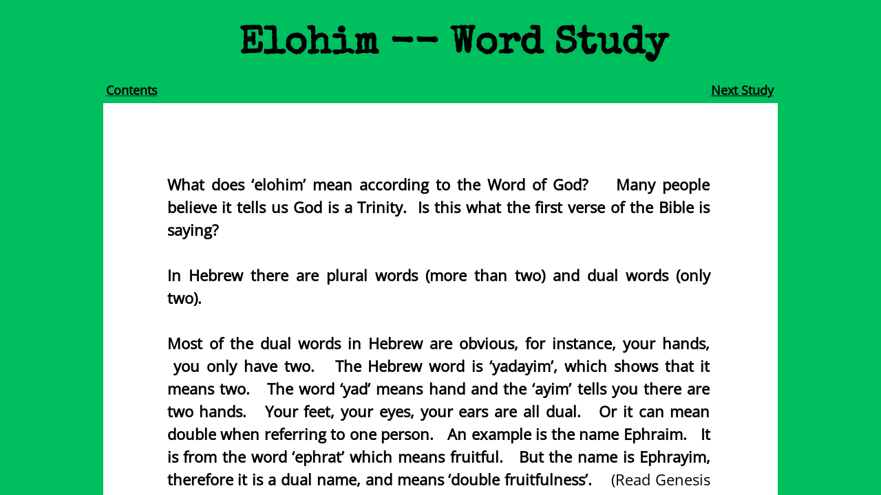

--- FILE ---
content_type: text/html; charset=utf-8
request_url: https://www.ourprophetsaid.com/elohim.html
body_size: 12138
content:
 <!DOCTYPE html><html lang="en" dir="ltr" data-tcc-ignore=""><head><title>Elohim</title><meta http-equiv="content-type" content="text/html; charset=UTF-8"><meta http-equiv="X-UA-Compatible" content="IE=edge,chrome=1"><link rel="stylesheet" type="text/css" href="site.css?v="><script> if (typeof ($sf) === "undefined") { $sf = { baseUrl: "https://img1.wsimg.com/wst/v7/WSB7_J_20220818_0526_WSB-19539_3912/v2", skin: "app", preload: 0, require: { jquery: "https://img1.wsimg.com/wst/v7/WSB7_J_20220818_0526_WSB-19539_3912/v2/libs/jquery/jq.js", paths: { "wsbcore": "common/wsb/core", "knockout": "libs/knockout/knockout" } } }; } </script><script id="duel" src="//img1.wsimg.com/starfield/duel/v2.5.8/duel.js?appid=O3BkA5J1#TzNCa0E1SjF2Mi41Ljdwcm9k"></script><script> define('jquery', ['jq!starfield/jquery.mod'], function(m) { return m; }); define('appconfig', [], { documentDownloadBaseUrl: 'http://nebula.wsimg.com' }); </script><meta http-equiv="Content-Location" content="elohim.html"><meta name="generator" content="Starfield Technologies; Go Daddy Website Builder 7.0.5350"><meta property="og:type" content="website"><meta property="og:title" content="Elohim"><meta property="og:site_name" content="Margaretha Tierney"><meta property="og:url" content="http://www.ourprophetsaid.com/elohim.html"><meta property="og:image" content="//nebula.wsimg.com/3621e1b475d73890f5e0bfea5dd25b3d?AccessKeyId=E85407FCF686E515D2FE&disposition=0&alloworigin=1"></head><body><style data-inline-fonts>/* vietnamese */
@font-face {
  font-family: 'Allura';
  font-style: normal;
  font-weight: 400;
  src: url(https://img1.wsimg.com/gfonts/s/allura/v23/9oRPNYsQpS4zjuA_hAgWDto.woff2) format('woff2');
  unicode-range: U+0102-0103, U+0110-0111, U+0128-0129, U+0168-0169, U+01A0-01A1, U+01AF-01B0, U+0300-0301, U+0303-0304, U+0308-0309, U+0323, U+0329, U+1EA0-1EF9, U+20AB;
}
/* latin-ext */
@font-face {
  font-family: 'Allura';
  font-style: normal;
  font-weight: 400;
  src: url(https://img1.wsimg.com/gfonts/s/allura/v23/9oRPNYsQpS4zjuA_hQgWDto.woff2) format('woff2');
  unicode-range: U+0100-02BA, U+02BD-02C5, U+02C7-02CC, U+02CE-02D7, U+02DD-02FF, U+0304, U+0308, U+0329, U+1D00-1DBF, U+1E00-1E9F, U+1EF2-1EFF, U+2020, U+20A0-20AB, U+20AD-20C0, U+2113, U+2C60-2C7F, U+A720-A7FF;
}
/* latin */
@font-face {
  font-family: 'Allura';
  font-style: normal;
  font-weight: 400;
  src: url(https://img1.wsimg.com/gfonts/s/allura/v23/9oRPNYsQpS4zjuA_iwgW.woff2) format('woff2');
  unicode-range: U+0000-00FF, U+0131, U+0152-0153, U+02BB-02BC, U+02C6, U+02DA, U+02DC, U+0304, U+0308, U+0329, U+2000-206F, U+20AC, U+2122, U+2191, U+2193, U+2212, U+2215, U+FEFF, U+FFFD;
}
/* cyrillic */
@font-face {
  font-family: 'Amatic SC';
  font-style: normal;
  font-weight: 400;
  src: url(https://img1.wsimg.com/gfonts/s/amaticsc/v28/TUZyzwprpvBS1izr_vOEDuSfQZQ.woff2) format('woff2');
  unicode-range: U+0301, U+0400-045F, U+0490-0491, U+04B0-04B1, U+2116;
}
/* hebrew */
@font-face {
  font-family: 'Amatic SC';
  font-style: normal;
  font-weight: 400;
  src: url(https://img1.wsimg.com/gfonts/s/amaticsc/v28/TUZyzwprpvBS1izr_vOECOSfQZQ.woff2) format('woff2');
  unicode-range: U+0307-0308, U+0590-05FF, U+200C-2010, U+20AA, U+25CC, U+FB1D-FB4F;
}
/* vietnamese */
@font-face {
  font-family: 'Amatic SC';
  font-style: normal;
  font-weight: 400;
  src: url(https://img1.wsimg.com/gfonts/s/amaticsc/v28/TUZyzwprpvBS1izr_vOEBeSfQZQ.woff2) format('woff2');
  unicode-range: U+0102-0103, U+0110-0111, U+0128-0129, U+0168-0169, U+01A0-01A1, U+01AF-01B0, U+0300-0301, U+0303-0304, U+0308-0309, U+0323, U+0329, U+1EA0-1EF9, U+20AB;
}
/* latin-ext */
@font-face {
  font-family: 'Amatic SC';
  font-style: normal;
  font-weight: 400;
  src: url(https://img1.wsimg.com/gfonts/s/amaticsc/v28/TUZyzwprpvBS1izr_vOEBOSfQZQ.woff2) format('woff2');
  unicode-range: U+0100-02BA, U+02BD-02C5, U+02C7-02CC, U+02CE-02D7, U+02DD-02FF, U+0304, U+0308, U+0329, U+1D00-1DBF, U+1E00-1E9F, U+1EF2-1EFF, U+2020, U+20A0-20AB, U+20AD-20C0, U+2113, U+2C60-2C7F, U+A720-A7FF;
}
/* latin */
@font-face {
  font-family: 'Amatic SC';
  font-style: normal;
  font-weight: 400;
  src: url(https://img1.wsimg.com/gfonts/s/amaticsc/v28/TUZyzwprpvBS1izr_vOECuSf.woff2) format('woff2');
  unicode-range: U+0000-00FF, U+0131, U+0152-0153, U+02BB-02BC, U+02C6, U+02DA, U+02DC, U+0304, U+0308, U+0329, U+2000-206F, U+20AC, U+2122, U+2191, U+2193, U+2212, U+2215, U+FEFF, U+FFFD;
}
/* vietnamese */
@font-face {
  font-family: 'Arizonia';
  font-style: normal;
  font-weight: 400;
  src: url(https://img1.wsimg.com/gfonts/s/arizonia/v23/neIIzCemt4A5qa7mv5WOFqwKUQ.woff2) format('woff2');
  unicode-range: U+0102-0103, U+0110-0111, U+0128-0129, U+0168-0169, U+01A0-01A1, U+01AF-01B0, U+0300-0301, U+0303-0304, U+0308-0309, U+0323, U+0329, U+1EA0-1EF9, U+20AB;
}
/* latin-ext */
@font-face {
  font-family: 'Arizonia';
  font-style: normal;
  font-weight: 400;
  src: url(https://img1.wsimg.com/gfonts/s/arizonia/v23/neIIzCemt4A5qa7mv5WPFqwKUQ.woff2) format('woff2');
  unicode-range: U+0100-02BA, U+02BD-02C5, U+02C7-02CC, U+02CE-02D7, U+02DD-02FF, U+0304, U+0308, U+0329, U+1D00-1DBF, U+1E00-1E9F, U+1EF2-1EFF, U+2020, U+20A0-20AB, U+20AD-20C0, U+2113, U+2C60-2C7F, U+A720-A7FF;
}
/* latin */
@font-face {
  font-family: 'Arizonia';
  font-style: normal;
  font-weight: 400;
  src: url(https://img1.wsimg.com/gfonts/s/arizonia/v23/neIIzCemt4A5qa7mv5WBFqw.woff2) format('woff2');
  unicode-range: U+0000-00FF, U+0131, U+0152-0153, U+02BB-02BC, U+02C6, U+02DA, U+02DC, U+0304, U+0308, U+0329, U+2000-206F, U+20AC, U+2122, U+2191, U+2193, U+2212, U+2215, U+FEFF, U+FFFD;
}
/* latin */
@font-face {
  font-family: 'Averia Sans Libre';
  font-style: normal;
  font-weight: 400;
  src: url(https://img1.wsimg.com/gfonts/s/averiasanslibre/v20/ga6XaxZG_G5OvCf_rt7FH3B6BHLMEdVOEoI.woff2) format('woff2');
  unicode-range: U+0000-00FF, U+0131, U+0152-0153, U+02BB-02BC, U+02C6, U+02DA, U+02DC, U+0304, U+0308, U+0329, U+2000-206F, U+20AC, U+2122, U+2191, U+2193, U+2212, U+2215, U+FEFF, U+FFFD;
}
/* latin */
@font-face {
  font-family: 'Cabin Sketch';
  font-style: normal;
  font-weight: 400;
  src: url(https://img1.wsimg.com/gfonts/s/cabinsketch/v23/QGYpz_kZZAGCONcK2A4bGOj8mNhN.woff2) format('woff2');
  unicode-range: U+0000-00FF, U+0131, U+0152-0153, U+02BB-02BC, U+02C6, U+02DA, U+02DC, U+0304, U+0308, U+0329, U+2000-206F, U+20AC, U+2122, U+2191, U+2193, U+2212, U+2215, U+FEFF, U+FFFD;
}
/* vietnamese */
@font-face {
  font-family: 'Francois One';
  font-style: normal;
  font-weight: 400;
  src: url(https://img1.wsimg.com/gfonts/s/francoisone/v22/_Xmr-H4zszafZw3A-KPSZut9zgiRi_Y.woff2) format('woff2');
  unicode-range: U+0102-0103, U+0110-0111, U+0128-0129, U+0168-0169, U+01A0-01A1, U+01AF-01B0, U+0300-0301, U+0303-0304, U+0308-0309, U+0323, U+0329, U+1EA0-1EF9, U+20AB;
}
/* latin-ext */
@font-face {
  font-family: 'Francois One';
  font-style: normal;
  font-weight: 400;
  src: url(https://img1.wsimg.com/gfonts/s/francoisone/v22/_Xmr-H4zszafZw3A-KPSZut9zwiRi_Y.woff2) format('woff2');
  unicode-range: U+0100-02BA, U+02BD-02C5, U+02C7-02CC, U+02CE-02D7, U+02DD-02FF, U+0304, U+0308, U+0329, U+1D00-1DBF, U+1E00-1E9F, U+1EF2-1EFF, U+2020, U+20A0-20AB, U+20AD-20C0, U+2113, U+2C60-2C7F, U+A720-A7FF;
}
/* latin */
@font-face {
  font-family: 'Francois One';
  font-style: normal;
  font-weight: 400;
  src: url(https://img1.wsimg.com/gfonts/s/francoisone/v22/_Xmr-H4zszafZw3A-KPSZut9wQiR.woff2) format('woff2');
  unicode-range: U+0000-00FF, U+0131, U+0152-0153, U+02BB-02BC, U+02C6, U+02DA, U+02DC, U+0304, U+0308, U+0329, U+2000-206F, U+20AC, U+2122, U+2191, U+2193, U+2212, U+2215, U+FEFF, U+FFFD;
}
/* latin-ext */
@font-face {
  font-family: 'Fredericka the Great';
  font-style: normal;
  font-weight: 400;
  src: url(https://img1.wsimg.com/gfonts/s/frederickathegreat/v23/9Bt33CxNwt7aOctW2xjbCstzwVKsIBVV--StxbcVcg.woff2) format('woff2');
  unicode-range: U+0100-02BA, U+02BD-02C5, U+02C7-02CC, U+02CE-02D7, U+02DD-02FF, U+0304, U+0308, U+0329, U+1D00-1DBF, U+1E00-1E9F, U+1EF2-1EFF, U+2020, U+20A0-20AB, U+20AD-20C0, U+2113, U+2C60-2C7F, U+A720-A7FF;
}
/* latin */
@font-face {
  font-family: 'Fredericka the Great';
  font-style: normal;
  font-weight: 400;
  src: url(https://img1.wsimg.com/gfonts/s/frederickathegreat/v23/9Bt33CxNwt7aOctW2xjbCstzwVKsIBVV--Sjxbc.woff2) format('woff2');
  unicode-range: U+0000-00FF, U+0131, U+0152-0153, U+02BB-02BC, U+02C6, U+02DA, U+02DC, U+0304, U+0308, U+0329, U+2000-206F, U+20AC, U+2122, U+2191, U+2193, U+2212, U+2215, U+FEFF, U+FFFD;
}
/* latin */
@font-face {
  font-family: 'Jacques Francois Shadow';
  font-style: normal;
  font-weight: 400;
  src: url(https://img1.wsimg.com/gfonts/s/jacquesfrancoisshadow/v27/KR1FBtOz8PKTMk-kqdkLVrvR0ECFrB6Pin-2_p8Suno.woff2) format('woff2');
  unicode-range: U+0000-00FF, U+0131, U+0152-0153, U+02BB-02BC, U+02C6, U+02DA, U+02DC, U+0304, U+0308, U+0329, U+2000-206F, U+20AC, U+2122, U+2191, U+2193, U+2212, U+2215, U+FEFF, U+FFFD;
}
/* latin */
@font-face {
  font-family: 'Josefin Slab';
  font-style: normal;
  font-weight: 400;
  src: url(https://img1.wsimg.com/gfonts/s/josefinslab/v29/lW-swjwOK3Ps5GSJlNNkMalNpiZe_ldbOR4W71msR349Kg.woff2) format('woff2');
  unicode-range: U+0000-00FF, U+0131, U+0152-0153, U+02BB-02BC, U+02C6, U+02DA, U+02DC, U+0304, U+0308, U+0329, U+2000-206F, U+20AC, U+2122, U+2191, U+2193, U+2212, U+2215, U+FEFF, U+FFFD;
}
/* latin-ext */
@font-face {
  font-family: 'Kaushan Script';
  font-style: normal;
  font-weight: 400;
  src: url(https://img1.wsimg.com/gfonts/s/kaushanscript/v19/vm8vdRfvXFLG3OLnsO15WYS5DG72wNJHMw.woff2) format('woff2');
  unicode-range: U+0100-02BA, U+02BD-02C5, U+02C7-02CC, U+02CE-02D7, U+02DD-02FF, U+0304, U+0308, U+0329, U+1D00-1DBF, U+1E00-1E9F, U+1EF2-1EFF, U+2020, U+20A0-20AB, U+20AD-20C0, U+2113, U+2C60-2C7F, U+A720-A7FF;
}
/* latin */
@font-face {
  font-family: 'Kaushan Script';
  font-style: normal;
  font-weight: 400;
  src: url(https://img1.wsimg.com/gfonts/s/kaushanscript/v19/vm8vdRfvXFLG3OLnsO15WYS5DG74wNI.woff2) format('woff2');
  unicode-range: U+0000-00FF, U+0131, U+0152-0153, U+02BB-02BC, U+02C6, U+02DA, U+02DC, U+0304, U+0308, U+0329, U+2000-206F, U+20AC, U+2122, U+2191, U+2193, U+2212, U+2215, U+FEFF, U+FFFD;
}
/* latin-ext */
@font-face {
  font-family: 'Love Ya Like A Sister';
  font-style: normal;
  font-weight: 400;
  src: url(https://img1.wsimg.com/gfonts/s/loveyalikeasister/v23/R70EjzUBlOqPeouhFDfR80-0FhOqJubN-BeL-3xdgGE.woff2) format('woff2');
  unicode-range: U+0100-02BA, U+02BD-02C5, U+02C7-02CC, U+02CE-02D7, U+02DD-02FF, U+0304, U+0308, U+0329, U+1D00-1DBF, U+1E00-1E9F, U+1EF2-1EFF, U+2020, U+20A0-20AB, U+20AD-20C0, U+2113, U+2C60-2C7F, U+A720-A7FF;
}
/* latin */
@font-face {
  font-family: 'Love Ya Like A Sister';
  font-style: normal;
  font-weight: 400;
  src: url(https://img1.wsimg.com/gfonts/s/loveyalikeasister/v23/R70EjzUBlOqPeouhFDfR80-0FhOqJubN-BeL9Xxd.woff2) format('woff2');
  unicode-range: U+0000-00FF, U+0131, U+0152-0153, U+02BB-02BC, U+02C6, U+02DA, U+02DC, U+0304, U+0308, U+0329, U+2000-206F, U+20AC, U+2122, U+2191, U+2193, U+2212, U+2215, U+FEFF, U+FFFD;
}
/* cyrillic-ext */
@font-face {
  font-family: 'Merriweather';
  font-style: normal;
  font-weight: 400;
  font-stretch: 100%;
  src: url(https://img1.wsimg.com/gfonts/s/merriweather/v33/u-4D0qyriQwlOrhSvowK_l5UcA6zuSYEqOzpPe3HOZJ5eX1WtLaQwmYiScCmDxhtNOKl8yDr3icaGV31GvU.woff2) format('woff2');
  unicode-range: U+0460-052F, U+1C80-1C8A, U+20B4, U+2DE0-2DFF, U+A640-A69F, U+FE2E-FE2F;
}
/* cyrillic */
@font-face {
  font-family: 'Merriweather';
  font-style: normal;
  font-weight: 400;
  font-stretch: 100%;
  src: url(https://img1.wsimg.com/gfonts/s/merriweather/v33/u-4D0qyriQwlOrhSvowK_l5UcA6zuSYEqOzpPe3HOZJ5eX1WtLaQwmYiScCmDxhtNOKl8yDr3icaEF31GvU.woff2) format('woff2');
  unicode-range: U+0301, U+0400-045F, U+0490-0491, U+04B0-04B1, U+2116;
}
/* vietnamese */
@font-face {
  font-family: 'Merriweather';
  font-style: normal;
  font-weight: 400;
  font-stretch: 100%;
  src: url(https://img1.wsimg.com/gfonts/s/merriweather/v33/u-4D0qyriQwlOrhSvowK_l5UcA6zuSYEqOzpPe3HOZJ5eX1WtLaQwmYiScCmDxhtNOKl8yDr3icaG131GvU.woff2) format('woff2');
  unicode-range: U+0102-0103, U+0110-0111, U+0128-0129, U+0168-0169, U+01A0-01A1, U+01AF-01B0, U+0300-0301, U+0303-0304, U+0308-0309, U+0323, U+0329, U+1EA0-1EF9, U+20AB;
}
/* latin-ext */
@font-face {
  font-family: 'Merriweather';
  font-style: normal;
  font-weight: 400;
  font-stretch: 100%;
  src: url(https://img1.wsimg.com/gfonts/s/merriweather/v33/u-4D0qyriQwlOrhSvowK_l5UcA6zuSYEqOzpPe3HOZJ5eX1WtLaQwmYiScCmDxhtNOKl8yDr3icaGl31GvU.woff2) format('woff2');
  unicode-range: U+0100-02BA, U+02BD-02C5, U+02C7-02CC, U+02CE-02D7, U+02DD-02FF, U+0304, U+0308, U+0329, U+1D00-1DBF, U+1E00-1E9F, U+1EF2-1EFF, U+2020, U+20A0-20AB, U+20AD-20C0, U+2113, U+2C60-2C7F, U+A720-A7FF;
}
/* latin */
@font-face {
  font-family: 'Merriweather';
  font-style: normal;
  font-weight: 400;
  font-stretch: 100%;
  src: url(https://img1.wsimg.com/gfonts/s/merriweather/v33/u-4D0qyriQwlOrhSvowK_l5UcA6zuSYEqOzpPe3HOZJ5eX1WtLaQwmYiScCmDxhtNOKl8yDr3icaFF31.woff2) format('woff2');
  unicode-range: U+0000-00FF, U+0131, U+0152-0153, U+02BB-02BC, U+02C6, U+02DA, U+02DC, U+0304, U+0308, U+0329, U+2000-206F, U+20AC, U+2122, U+2191, U+2193, U+2212, U+2215, U+FEFF, U+FFFD;
}
/* latin-ext */
@font-face {
  font-family: 'Offside';
  font-style: normal;
  font-weight: 400;
  src: url(https://img1.wsimg.com/gfonts/s/offside/v26/HI_KiYMWKa9QrAykc5joR6-d.woff2) format('woff2');
  unicode-range: U+0100-02BA, U+02BD-02C5, U+02C7-02CC, U+02CE-02D7, U+02DD-02FF, U+0304, U+0308, U+0329, U+1D00-1DBF, U+1E00-1E9F, U+1EF2-1EFF, U+2020, U+20A0-20AB, U+20AD-20C0, U+2113, U+2C60-2C7F, U+A720-A7FF;
}
/* latin */
@font-face {
  font-family: 'Offside';
  font-style: normal;
  font-weight: 400;
  src: url(https://img1.wsimg.com/gfonts/s/offside/v26/HI_KiYMWKa9QrAykc5boRw.woff2) format('woff2');
  unicode-range: U+0000-00FF, U+0131, U+0152-0153, U+02BB-02BC, U+02C6, U+02DA, U+02DC, U+0304, U+0308, U+0329, U+2000-206F, U+20AC, U+2122, U+2191, U+2193, U+2212, U+2215, U+FEFF, U+FFFD;
}
/* cyrillic-ext */
@font-face {
  font-family: 'Open Sans';
  font-style: normal;
  font-weight: 400;
  font-stretch: 100%;
  src: url(https://img1.wsimg.com/gfonts/s/opensans/v44/memSYaGs126MiZpBA-UvWbX2vVnXBbObj2OVZyOOSr4dVJWUgsjZ0B4taVIGxA.woff2) format('woff2');
  unicode-range: U+0460-052F, U+1C80-1C8A, U+20B4, U+2DE0-2DFF, U+A640-A69F, U+FE2E-FE2F;
}
/* cyrillic */
@font-face {
  font-family: 'Open Sans';
  font-style: normal;
  font-weight: 400;
  font-stretch: 100%;
  src: url(https://img1.wsimg.com/gfonts/s/opensans/v44/memSYaGs126MiZpBA-UvWbX2vVnXBbObj2OVZyOOSr4dVJWUgsjZ0B4kaVIGxA.woff2) format('woff2');
  unicode-range: U+0301, U+0400-045F, U+0490-0491, U+04B0-04B1, U+2116;
}
/* greek-ext */
@font-face {
  font-family: 'Open Sans';
  font-style: normal;
  font-weight: 400;
  font-stretch: 100%;
  src: url(https://img1.wsimg.com/gfonts/s/opensans/v44/memSYaGs126MiZpBA-UvWbX2vVnXBbObj2OVZyOOSr4dVJWUgsjZ0B4saVIGxA.woff2) format('woff2');
  unicode-range: U+1F00-1FFF;
}
/* greek */
@font-face {
  font-family: 'Open Sans';
  font-style: normal;
  font-weight: 400;
  font-stretch: 100%;
  src: url(https://img1.wsimg.com/gfonts/s/opensans/v44/memSYaGs126MiZpBA-UvWbX2vVnXBbObj2OVZyOOSr4dVJWUgsjZ0B4jaVIGxA.woff2) format('woff2');
  unicode-range: U+0370-0377, U+037A-037F, U+0384-038A, U+038C, U+038E-03A1, U+03A3-03FF;
}
/* hebrew */
@font-face {
  font-family: 'Open Sans';
  font-style: normal;
  font-weight: 400;
  font-stretch: 100%;
  src: url(https://img1.wsimg.com/gfonts/s/opensans/v44/memSYaGs126MiZpBA-UvWbX2vVnXBbObj2OVZyOOSr4dVJWUgsjZ0B4iaVIGxA.woff2) format('woff2');
  unicode-range: U+0307-0308, U+0590-05FF, U+200C-2010, U+20AA, U+25CC, U+FB1D-FB4F;
}
/* math */
@font-face {
  font-family: 'Open Sans';
  font-style: normal;
  font-weight: 400;
  font-stretch: 100%;
  src: url(https://img1.wsimg.com/gfonts/s/opensans/v44/memSYaGs126MiZpBA-UvWbX2vVnXBbObj2OVZyOOSr4dVJWUgsjZ0B5caVIGxA.woff2) format('woff2');
  unicode-range: U+0302-0303, U+0305, U+0307-0308, U+0310, U+0312, U+0315, U+031A, U+0326-0327, U+032C, U+032F-0330, U+0332-0333, U+0338, U+033A, U+0346, U+034D, U+0391-03A1, U+03A3-03A9, U+03B1-03C9, U+03D1, U+03D5-03D6, U+03F0-03F1, U+03F4-03F5, U+2016-2017, U+2034-2038, U+203C, U+2040, U+2043, U+2047, U+2050, U+2057, U+205F, U+2070-2071, U+2074-208E, U+2090-209C, U+20D0-20DC, U+20E1, U+20E5-20EF, U+2100-2112, U+2114-2115, U+2117-2121, U+2123-214F, U+2190, U+2192, U+2194-21AE, U+21B0-21E5, U+21F1-21F2, U+21F4-2211, U+2213-2214, U+2216-22FF, U+2308-230B, U+2310, U+2319, U+231C-2321, U+2336-237A, U+237C, U+2395, U+239B-23B7, U+23D0, U+23DC-23E1, U+2474-2475, U+25AF, U+25B3, U+25B7, U+25BD, U+25C1, U+25CA, U+25CC, U+25FB, U+266D-266F, U+27C0-27FF, U+2900-2AFF, U+2B0E-2B11, U+2B30-2B4C, U+2BFE, U+3030, U+FF5B, U+FF5D, U+1D400-1D7FF, U+1EE00-1EEFF;
}
/* symbols */
@font-face {
  font-family: 'Open Sans';
  font-style: normal;
  font-weight: 400;
  font-stretch: 100%;
  src: url(https://img1.wsimg.com/gfonts/s/opensans/v44/memSYaGs126MiZpBA-UvWbX2vVnXBbObj2OVZyOOSr4dVJWUgsjZ0B5OaVIGxA.woff2) format('woff2');
  unicode-range: U+0001-000C, U+000E-001F, U+007F-009F, U+20DD-20E0, U+20E2-20E4, U+2150-218F, U+2190, U+2192, U+2194-2199, U+21AF, U+21E6-21F0, U+21F3, U+2218-2219, U+2299, U+22C4-22C6, U+2300-243F, U+2440-244A, U+2460-24FF, U+25A0-27BF, U+2800-28FF, U+2921-2922, U+2981, U+29BF, U+29EB, U+2B00-2BFF, U+4DC0-4DFF, U+FFF9-FFFB, U+10140-1018E, U+10190-1019C, U+101A0, U+101D0-101FD, U+102E0-102FB, U+10E60-10E7E, U+1D2C0-1D2D3, U+1D2E0-1D37F, U+1F000-1F0FF, U+1F100-1F1AD, U+1F1E6-1F1FF, U+1F30D-1F30F, U+1F315, U+1F31C, U+1F31E, U+1F320-1F32C, U+1F336, U+1F378, U+1F37D, U+1F382, U+1F393-1F39F, U+1F3A7-1F3A8, U+1F3AC-1F3AF, U+1F3C2, U+1F3C4-1F3C6, U+1F3CA-1F3CE, U+1F3D4-1F3E0, U+1F3ED, U+1F3F1-1F3F3, U+1F3F5-1F3F7, U+1F408, U+1F415, U+1F41F, U+1F426, U+1F43F, U+1F441-1F442, U+1F444, U+1F446-1F449, U+1F44C-1F44E, U+1F453, U+1F46A, U+1F47D, U+1F4A3, U+1F4B0, U+1F4B3, U+1F4B9, U+1F4BB, U+1F4BF, U+1F4C8-1F4CB, U+1F4D6, U+1F4DA, U+1F4DF, U+1F4E3-1F4E6, U+1F4EA-1F4ED, U+1F4F7, U+1F4F9-1F4FB, U+1F4FD-1F4FE, U+1F503, U+1F507-1F50B, U+1F50D, U+1F512-1F513, U+1F53E-1F54A, U+1F54F-1F5FA, U+1F610, U+1F650-1F67F, U+1F687, U+1F68D, U+1F691, U+1F694, U+1F698, U+1F6AD, U+1F6B2, U+1F6B9-1F6BA, U+1F6BC, U+1F6C6-1F6CF, U+1F6D3-1F6D7, U+1F6E0-1F6EA, U+1F6F0-1F6F3, U+1F6F7-1F6FC, U+1F700-1F7FF, U+1F800-1F80B, U+1F810-1F847, U+1F850-1F859, U+1F860-1F887, U+1F890-1F8AD, U+1F8B0-1F8BB, U+1F8C0-1F8C1, U+1F900-1F90B, U+1F93B, U+1F946, U+1F984, U+1F996, U+1F9E9, U+1FA00-1FA6F, U+1FA70-1FA7C, U+1FA80-1FA89, U+1FA8F-1FAC6, U+1FACE-1FADC, U+1FADF-1FAE9, U+1FAF0-1FAF8, U+1FB00-1FBFF;
}
/* vietnamese */
@font-face {
  font-family: 'Open Sans';
  font-style: normal;
  font-weight: 400;
  font-stretch: 100%;
  src: url(https://img1.wsimg.com/gfonts/s/opensans/v44/memSYaGs126MiZpBA-UvWbX2vVnXBbObj2OVZyOOSr4dVJWUgsjZ0B4vaVIGxA.woff2) format('woff2');
  unicode-range: U+0102-0103, U+0110-0111, U+0128-0129, U+0168-0169, U+01A0-01A1, U+01AF-01B0, U+0300-0301, U+0303-0304, U+0308-0309, U+0323, U+0329, U+1EA0-1EF9, U+20AB;
}
/* latin-ext */
@font-face {
  font-family: 'Open Sans';
  font-style: normal;
  font-weight: 400;
  font-stretch: 100%;
  src: url(https://img1.wsimg.com/gfonts/s/opensans/v44/memSYaGs126MiZpBA-UvWbX2vVnXBbObj2OVZyOOSr4dVJWUgsjZ0B4uaVIGxA.woff2) format('woff2');
  unicode-range: U+0100-02BA, U+02BD-02C5, U+02C7-02CC, U+02CE-02D7, U+02DD-02FF, U+0304, U+0308, U+0329, U+1D00-1DBF, U+1E00-1E9F, U+1EF2-1EFF, U+2020, U+20A0-20AB, U+20AD-20C0, U+2113, U+2C60-2C7F, U+A720-A7FF;
}
/* latin */
@font-face {
  font-family: 'Open Sans';
  font-style: normal;
  font-weight: 400;
  font-stretch: 100%;
  src: url(https://img1.wsimg.com/gfonts/s/opensans/v44/memSYaGs126MiZpBA-UvWbX2vVnXBbObj2OVZyOOSr4dVJWUgsjZ0B4gaVI.woff2) format('woff2');
  unicode-range: U+0000-00FF, U+0131, U+0152-0153, U+02BB-02BC, U+02C6, U+02DA, U+02DC, U+0304, U+0308, U+0329, U+2000-206F, U+20AC, U+2122, U+2191, U+2193, U+2212, U+2215, U+FEFF, U+FFFD;
}
/* cyrillic-ext */
@font-face {
  font-family: 'Oswald';
  font-style: normal;
  font-weight: 400;
  src: url(https://img1.wsimg.com/gfonts/s/oswald/v57/TK3_WkUHHAIjg75cFRf3bXL8LICs1_FvsUtiZTaR.woff2) format('woff2');
  unicode-range: U+0460-052F, U+1C80-1C8A, U+20B4, U+2DE0-2DFF, U+A640-A69F, U+FE2E-FE2F;
}
/* cyrillic */
@font-face {
  font-family: 'Oswald';
  font-style: normal;
  font-weight: 400;
  src: url(https://img1.wsimg.com/gfonts/s/oswald/v57/TK3_WkUHHAIjg75cFRf3bXL8LICs1_FvsUJiZTaR.woff2) format('woff2');
  unicode-range: U+0301, U+0400-045F, U+0490-0491, U+04B0-04B1, U+2116;
}
/* vietnamese */
@font-face {
  font-family: 'Oswald';
  font-style: normal;
  font-weight: 400;
  src: url(https://img1.wsimg.com/gfonts/s/oswald/v57/TK3_WkUHHAIjg75cFRf3bXL8LICs1_FvsUliZTaR.woff2) format('woff2');
  unicode-range: U+0102-0103, U+0110-0111, U+0128-0129, U+0168-0169, U+01A0-01A1, U+01AF-01B0, U+0300-0301, U+0303-0304, U+0308-0309, U+0323, U+0329, U+1EA0-1EF9, U+20AB;
}
/* latin-ext */
@font-face {
  font-family: 'Oswald';
  font-style: normal;
  font-weight: 400;
  src: url(https://img1.wsimg.com/gfonts/s/oswald/v57/TK3_WkUHHAIjg75cFRf3bXL8LICs1_FvsUhiZTaR.woff2) format('woff2');
  unicode-range: U+0100-02BA, U+02BD-02C5, U+02C7-02CC, U+02CE-02D7, U+02DD-02FF, U+0304, U+0308, U+0329, U+1D00-1DBF, U+1E00-1E9F, U+1EF2-1EFF, U+2020, U+20A0-20AB, U+20AD-20C0, U+2113, U+2C60-2C7F, U+A720-A7FF;
}
/* latin */
@font-face {
  font-family: 'Oswald';
  font-style: normal;
  font-weight: 400;
  src: url(https://img1.wsimg.com/gfonts/s/oswald/v57/TK3_WkUHHAIjg75cFRf3bXL8LICs1_FvsUZiZQ.woff2) format('woff2');
  unicode-range: U+0000-00FF, U+0131, U+0152-0153, U+02BB-02BC, U+02C6, U+02DA, U+02DC, U+0304, U+0308, U+0329, U+2000-206F, U+20AC, U+2122, U+2191, U+2193, U+2212, U+2215, U+FEFF, U+FFFD;
}
/* latin-ext */
@font-face {
  font-family: 'Over the Rainbow';
  font-style: normal;
  font-weight: 400;
  src: url(https://img1.wsimg.com/gfonts/s/overtherainbow/v23/11haGoXG1k_HKhMLUWz7Mc7vvW5ulvqs9eA2.woff2) format('woff2');
  unicode-range: U+0100-02BA, U+02BD-02C5, U+02C7-02CC, U+02CE-02D7, U+02DD-02FF, U+0304, U+0308, U+0329, U+1D00-1DBF, U+1E00-1E9F, U+1EF2-1EFF, U+2020, U+20A0-20AB, U+20AD-20C0, U+2113, U+2C60-2C7F, U+A720-A7FF;
}
/* latin */
@font-face {
  font-family: 'Over the Rainbow';
  font-style: normal;
  font-weight: 400;
  src: url(https://img1.wsimg.com/gfonts/s/overtherainbow/v23/11haGoXG1k_HKhMLUWz7Mc7vvW5ulvSs9Q.woff2) format('woff2');
  unicode-range: U+0000-00FF, U+0131, U+0152-0153, U+02BB-02BC, U+02C6, U+02DA, U+02DC, U+0304, U+0308, U+0329, U+2000-206F, U+20AC, U+2122, U+2191, U+2193, U+2212, U+2215, U+FEFF, U+FFFD;
}
/* cyrillic-ext */
@font-face {
  font-family: 'Pacifico';
  font-style: normal;
  font-weight: 400;
  src: url(https://img1.wsimg.com/gfonts/s/pacifico/v23/FwZY7-Qmy14u9lezJ-6K6MmTpA.woff2) format('woff2');
  unicode-range: U+0460-052F, U+1C80-1C8A, U+20B4, U+2DE0-2DFF, U+A640-A69F, U+FE2E-FE2F;
}
/* cyrillic */
@font-face {
  font-family: 'Pacifico';
  font-style: normal;
  font-weight: 400;
  src: url(https://img1.wsimg.com/gfonts/s/pacifico/v23/FwZY7-Qmy14u9lezJ-6D6MmTpA.woff2) format('woff2');
  unicode-range: U+0301, U+0400-045F, U+0490-0491, U+04B0-04B1, U+2116;
}
/* vietnamese */
@font-face {
  font-family: 'Pacifico';
  font-style: normal;
  font-weight: 400;
  src: url(https://img1.wsimg.com/gfonts/s/pacifico/v23/FwZY7-Qmy14u9lezJ-6I6MmTpA.woff2) format('woff2');
  unicode-range: U+0102-0103, U+0110-0111, U+0128-0129, U+0168-0169, U+01A0-01A1, U+01AF-01B0, U+0300-0301, U+0303-0304, U+0308-0309, U+0323, U+0329, U+1EA0-1EF9, U+20AB;
}
/* latin-ext */
@font-face {
  font-family: 'Pacifico';
  font-style: normal;
  font-weight: 400;
  src: url(https://img1.wsimg.com/gfonts/s/pacifico/v23/FwZY7-Qmy14u9lezJ-6J6MmTpA.woff2) format('woff2');
  unicode-range: U+0100-02BA, U+02BD-02C5, U+02C7-02CC, U+02CE-02D7, U+02DD-02FF, U+0304, U+0308, U+0329, U+1D00-1DBF, U+1E00-1E9F, U+1EF2-1EFF, U+2020, U+20A0-20AB, U+20AD-20C0, U+2113, U+2C60-2C7F, U+A720-A7FF;
}
/* latin */
@font-face {
  font-family: 'Pacifico';
  font-style: normal;
  font-weight: 400;
  src: url(https://img1.wsimg.com/gfonts/s/pacifico/v23/FwZY7-Qmy14u9lezJ-6H6Mk.woff2) format('woff2');
  unicode-range: U+0000-00FF, U+0131, U+0152-0153, U+02BB-02BC, U+02C6, U+02DA, U+02DC, U+0304, U+0308, U+0329, U+2000-206F, U+20AC, U+2122, U+2191, U+2193, U+2212, U+2215, U+FEFF, U+FFFD;
}
/* latin-ext */
@font-face {
  font-family: 'Romanesco';
  font-style: normal;
  font-weight: 400;
  src: url(https://img1.wsimg.com/gfonts/s/romanesco/v22/w8gYH2ozQOY7_r_J7mSX1XYKmOo.woff2) format('woff2');
  unicode-range: U+0100-02BA, U+02BD-02C5, U+02C7-02CC, U+02CE-02D7, U+02DD-02FF, U+0304, U+0308, U+0329, U+1D00-1DBF, U+1E00-1E9F, U+1EF2-1EFF, U+2020, U+20A0-20AB, U+20AD-20C0, U+2113, U+2C60-2C7F, U+A720-A7FF;
}
/* latin */
@font-face {
  font-family: 'Romanesco';
  font-style: normal;
  font-weight: 400;
  src: url(https://img1.wsimg.com/gfonts/s/romanesco/v22/w8gYH2ozQOY7_r_J7mSX23YK.woff2) format('woff2');
  unicode-range: U+0000-00FF, U+0131, U+0152-0153, U+02BB-02BC, U+02C6, U+02DA, U+02DC, U+0304, U+0308, U+0329, U+2000-206F, U+20AC, U+2122, U+2191, U+2193, U+2212, U+2215, U+FEFF, U+FFFD;
}
/* latin-ext */
@font-face {
  font-family: 'Sacramento';
  font-style: normal;
  font-weight: 400;
  src: url(https://img1.wsimg.com/gfonts/s/sacramento/v17/buEzpo6gcdjy0EiZMBUG4CMf_exL.woff2) format('woff2');
  unicode-range: U+0100-02BA, U+02BD-02C5, U+02C7-02CC, U+02CE-02D7, U+02DD-02FF, U+0304, U+0308, U+0329, U+1D00-1DBF, U+1E00-1E9F, U+1EF2-1EFF, U+2020, U+20A0-20AB, U+20AD-20C0, U+2113, U+2C60-2C7F, U+A720-A7FF;
}
/* latin */
@font-face {
  font-family: 'Sacramento';
  font-style: normal;
  font-weight: 400;
  src: url(https://img1.wsimg.com/gfonts/s/sacramento/v17/buEzpo6gcdjy0EiZMBUG4C0f_Q.woff2) format('woff2');
  unicode-range: U+0000-00FF, U+0131, U+0152-0153, U+02BB-02BC, U+02C6, U+02DA, U+02DC, U+0304, U+0308, U+0329, U+2000-206F, U+20AC, U+2122, U+2191, U+2193, U+2212, U+2215, U+FEFF, U+FFFD;
}
/* latin-ext */
@font-face {
  font-family: 'Seaweed Script';
  font-style: normal;
  font-weight: 400;
  src: url(https://img1.wsimg.com/gfonts/s/seaweedscript/v17/bx6cNx6Tne2pxOATYE8C_Rsoe3WA8qY2VQ.woff2) format('woff2');
  unicode-range: U+0100-02BA, U+02BD-02C5, U+02C7-02CC, U+02CE-02D7, U+02DD-02FF, U+0304, U+0308, U+0329, U+1D00-1DBF, U+1E00-1E9F, U+1EF2-1EFF, U+2020, U+20A0-20AB, U+20AD-20C0, U+2113, U+2C60-2C7F, U+A720-A7FF;
}
/* latin */
@font-face {
  font-family: 'Seaweed Script';
  font-style: normal;
  font-weight: 400;
  src: url(https://img1.wsimg.com/gfonts/s/seaweedscript/v17/bx6cNx6Tne2pxOATYE8C_Rsoe3WO8qY.woff2) format('woff2');
  unicode-range: U+0000-00FF, U+0131, U+0152-0153, U+02BB-02BC, U+02C6, U+02DA, U+02DC, U+0304, U+0308, U+0329, U+2000-206F, U+20AC, U+2122, U+2191, U+2193, U+2212, U+2215, U+FEFF, U+FFFD;
}
/* latin-ext */
@font-face {
  font-family: 'Special Elite';
  font-style: normal;
  font-weight: 400;
  src: url(https://img1.wsimg.com/gfonts/s/specialelite/v20/XLYgIZbkc4JPUL5CVArUVL0ntn4OSEFt.woff2) format('woff2');
  unicode-range: U+0100-02BA, U+02BD-02C5, U+02C7-02CC, U+02CE-02D7, U+02DD-02FF, U+0304, U+0308, U+0329, U+1D00-1DBF, U+1E00-1E9F, U+1EF2-1EFF, U+2020, U+20A0-20AB, U+20AD-20C0, U+2113, U+2C60-2C7F, U+A720-A7FF;
}
/* latin */
@font-face {
  font-family: 'Special Elite';
  font-style: normal;
  font-weight: 400;
  src: url(https://img1.wsimg.com/gfonts/s/specialelite/v20/XLYgIZbkc4JPUL5CVArUVL0ntnAOSA.woff2) format('woff2');
  unicode-range: U+0000-00FF, U+0131, U+0152-0153, U+02BB-02BC, U+02C6, U+02DA, U+02DC, U+0304, U+0308, U+0329, U+2000-206F, U+20AC, U+2122, U+2191, U+2193, U+2212, U+2215, U+FEFF, U+FFFD;
}

/* cyrillic-ext */
@font-face {
  font-family: 'Open Sans';
  font-style: normal;
  font-weight: 400;
  font-stretch: 100%;
  src: url(https://img1.wsimg.com/gfonts/s/opensans/v44/memSYaGs126MiZpBA-UvWbX2vVnXBbObj2OVZyOOSr4dVJWUgsjZ0B4taVIGxA.woff2) format('woff2');
  unicode-range: U+0460-052F, U+1C80-1C8A, U+20B4, U+2DE0-2DFF, U+A640-A69F, U+FE2E-FE2F;
}
/* cyrillic */
@font-face {
  font-family: 'Open Sans';
  font-style: normal;
  font-weight: 400;
  font-stretch: 100%;
  src: url(https://img1.wsimg.com/gfonts/s/opensans/v44/memSYaGs126MiZpBA-UvWbX2vVnXBbObj2OVZyOOSr4dVJWUgsjZ0B4kaVIGxA.woff2) format('woff2');
  unicode-range: U+0301, U+0400-045F, U+0490-0491, U+04B0-04B1, U+2116;
}
/* greek-ext */
@font-face {
  font-family: 'Open Sans';
  font-style: normal;
  font-weight: 400;
  font-stretch: 100%;
  src: url(https://img1.wsimg.com/gfonts/s/opensans/v44/memSYaGs126MiZpBA-UvWbX2vVnXBbObj2OVZyOOSr4dVJWUgsjZ0B4saVIGxA.woff2) format('woff2');
  unicode-range: U+1F00-1FFF;
}
/* greek */
@font-face {
  font-family: 'Open Sans';
  font-style: normal;
  font-weight: 400;
  font-stretch: 100%;
  src: url(https://img1.wsimg.com/gfonts/s/opensans/v44/memSYaGs126MiZpBA-UvWbX2vVnXBbObj2OVZyOOSr4dVJWUgsjZ0B4jaVIGxA.woff2) format('woff2');
  unicode-range: U+0370-0377, U+037A-037F, U+0384-038A, U+038C, U+038E-03A1, U+03A3-03FF;
}
/* hebrew */
@font-face {
  font-family: 'Open Sans';
  font-style: normal;
  font-weight: 400;
  font-stretch: 100%;
  src: url(https://img1.wsimg.com/gfonts/s/opensans/v44/memSYaGs126MiZpBA-UvWbX2vVnXBbObj2OVZyOOSr4dVJWUgsjZ0B4iaVIGxA.woff2) format('woff2');
  unicode-range: U+0307-0308, U+0590-05FF, U+200C-2010, U+20AA, U+25CC, U+FB1D-FB4F;
}
/* math */
@font-face {
  font-family: 'Open Sans';
  font-style: normal;
  font-weight: 400;
  font-stretch: 100%;
  src: url(https://img1.wsimg.com/gfonts/s/opensans/v44/memSYaGs126MiZpBA-UvWbX2vVnXBbObj2OVZyOOSr4dVJWUgsjZ0B5caVIGxA.woff2) format('woff2');
  unicode-range: U+0302-0303, U+0305, U+0307-0308, U+0310, U+0312, U+0315, U+031A, U+0326-0327, U+032C, U+032F-0330, U+0332-0333, U+0338, U+033A, U+0346, U+034D, U+0391-03A1, U+03A3-03A9, U+03B1-03C9, U+03D1, U+03D5-03D6, U+03F0-03F1, U+03F4-03F5, U+2016-2017, U+2034-2038, U+203C, U+2040, U+2043, U+2047, U+2050, U+2057, U+205F, U+2070-2071, U+2074-208E, U+2090-209C, U+20D0-20DC, U+20E1, U+20E5-20EF, U+2100-2112, U+2114-2115, U+2117-2121, U+2123-214F, U+2190, U+2192, U+2194-21AE, U+21B0-21E5, U+21F1-21F2, U+21F4-2211, U+2213-2214, U+2216-22FF, U+2308-230B, U+2310, U+2319, U+231C-2321, U+2336-237A, U+237C, U+2395, U+239B-23B7, U+23D0, U+23DC-23E1, U+2474-2475, U+25AF, U+25B3, U+25B7, U+25BD, U+25C1, U+25CA, U+25CC, U+25FB, U+266D-266F, U+27C0-27FF, U+2900-2AFF, U+2B0E-2B11, U+2B30-2B4C, U+2BFE, U+3030, U+FF5B, U+FF5D, U+1D400-1D7FF, U+1EE00-1EEFF;
}
/* symbols */
@font-face {
  font-family: 'Open Sans';
  font-style: normal;
  font-weight: 400;
  font-stretch: 100%;
  src: url(https://img1.wsimg.com/gfonts/s/opensans/v44/memSYaGs126MiZpBA-UvWbX2vVnXBbObj2OVZyOOSr4dVJWUgsjZ0B5OaVIGxA.woff2) format('woff2');
  unicode-range: U+0001-000C, U+000E-001F, U+007F-009F, U+20DD-20E0, U+20E2-20E4, U+2150-218F, U+2190, U+2192, U+2194-2199, U+21AF, U+21E6-21F0, U+21F3, U+2218-2219, U+2299, U+22C4-22C6, U+2300-243F, U+2440-244A, U+2460-24FF, U+25A0-27BF, U+2800-28FF, U+2921-2922, U+2981, U+29BF, U+29EB, U+2B00-2BFF, U+4DC0-4DFF, U+FFF9-FFFB, U+10140-1018E, U+10190-1019C, U+101A0, U+101D0-101FD, U+102E0-102FB, U+10E60-10E7E, U+1D2C0-1D2D3, U+1D2E0-1D37F, U+1F000-1F0FF, U+1F100-1F1AD, U+1F1E6-1F1FF, U+1F30D-1F30F, U+1F315, U+1F31C, U+1F31E, U+1F320-1F32C, U+1F336, U+1F378, U+1F37D, U+1F382, U+1F393-1F39F, U+1F3A7-1F3A8, U+1F3AC-1F3AF, U+1F3C2, U+1F3C4-1F3C6, U+1F3CA-1F3CE, U+1F3D4-1F3E0, U+1F3ED, U+1F3F1-1F3F3, U+1F3F5-1F3F7, U+1F408, U+1F415, U+1F41F, U+1F426, U+1F43F, U+1F441-1F442, U+1F444, U+1F446-1F449, U+1F44C-1F44E, U+1F453, U+1F46A, U+1F47D, U+1F4A3, U+1F4B0, U+1F4B3, U+1F4B9, U+1F4BB, U+1F4BF, U+1F4C8-1F4CB, U+1F4D6, U+1F4DA, U+1F4DF, U+1F4E3-1F4E6, U+1F4EA-1F4ED, U+1F4F7, U+1F4F9-1F4FB, U+1F4FD-1F4FE, U+1F503, U+1F507-1F50B, U+1F50D, U+1F512-1F513, U+1F53E-1F54A, U+1F54F-1F5FA, U+1F610, U+1F650-1F67F, U+1F687, U+1F68D, U+1F691, U+1F694, U+1F698, U+1F6AD, U+1F6B2, U+1F6B9-1F6BA, U+1F6BC, U+1F6C6-1F6CF, U+1F6D3-1F6D7, U+1F6E0-1F6EA, U+1F6F0-1F6F3, U+1F6F7-1F6FC, U+1F700-1F7FF, U+1F800-1F80B, U+1F810-1F847, U+1F850-1F859, U+1F860-1F887, U+1F890-1F8AD, U+1F8B0-1F8BB, U+1F8C0-1F8C1, U+1F900-1F90B, U+1F93B, U+1F946, U+1F984, U+1F996, U+1F9E9, U+1FA00-1FA6F, U+1FA70-1FA7C, U+1FA80-1FA89, U+1FA8F-1FAC6, U+1FACE-1FADC, U+1FADF-1FAE9, U+1FAF0-1FAF8, U+1FB00-1FBFF;
}
/* vietnamese */
@font-face {
  font-family: 'Open Sans';
  font-style: normal;
  font-weight: 400;
  font-stretch: 100%;
  src: url(https://img1.wsimg.com/gfonts/s/opensans/v44/memSYaGs126MiZpBA-UvWbX2vVnXBbObj2OVZyOOSr4dVJWUgsjZ0B4vaVIGxA.woff2) format('woff2');
  unicode-range: U+0102-0103, U+0110-0111, U+0128-0129, U+0168-0169, U+01A0-01A1, U+01AF-01B0, U+0300-0301, U+0303-0304, U+0308-0309, U+0323, U+0329, U+1EA0-1EF9, U+20AB;
}
/* latin-ext */
@font-face {
  font-family: 'Open Sans';
  font-style: normal;
  font-weight: 400;
  font-stretch: 100%;
  src: url(https://img1.wsimg.com/gfonts/s/opensans/v44/memSYaGs126MiZpBA-UvWbX2vVnXBbObj2OVZyOOSr4dVJWUgsjZ0B4uaVIGxA.woff2) format('woff2');
  unicode-range: U+0100-02BA, U+02BD-02C5, U+02C7-02CC, U+02CE-02D7, U+02DD-02FF, U+0304, U+0308, U+0329, U+1D00-1DBF, U+1E00-1E9F, U+1EF2-1EFF, U+2020, U+20A0-20AB, U+20AD-20C0, U+2113, U+2C60-2C7F, U+A720-A7FF;
}
/* latin */
@font-face {
  font-family: 'Open Sans';
  font-style: normal;
  font-weight: 400;
  font-stretch: 100%;
  src: url(https://img1.wsimg.com/gfonts/s/opensans/v44/memSYaGs126MiZpBA-UvWbX2vVnXBbObj2OVZyOOSr4dVJWUgsjZ0B4gaVI.woff2) format('woff2');
  unicode-range: U+0000-00FF, U+0131, U+0152-0153, U+02BB-02BC, U+02C6, U+02DA, U+02DC, U+0304, U+0308, U+0329, U+2000-206F, U+20AC, U+2122, U+2191, U+2193, U+2212, U+2215, U+FEFF, U+FFFD;
}
</style><style type="text/css"> #wsb-element-036c3d21-5b48-4700-bbc2-796ee25e6bf1{top:118px;left:438px;position:absolute;z-index:11}#wsb-element-036c3d21-5b48-4700-bbc2-796ee25e6bf1 .wsb-image-inner{}#wsb-element-036c3d21-5b48-4700-bbc2-796ee25e6bf1 .wsb-image-inner div{width:98px;height:35px;position:relative;overflow:hidden}#wsb-element-036c3d21-5b48-4700-bbc2-796ee25e6bf1 img{position:absolute}#wsb-element-cf842aee-1a24-431a-b299-e4c0bb0212d4{top:-136.01px;left:197px;position:absolute;z-index:436}#wsb-element-cf842aee-1a24-431a-b299-e4c0bb0212d4 .txt{width:653px;height:94px}#wsb-element-c610259e-94a4-41f4-9ed0-5dd34c69771c{top:10839px;left:407px;position:absolute;z-index:439}#wsb-element-c610259e-94a4-41f4-9ed0-5dd34c69771c .txt{width:300px;height:49px}#wsb-element-6c6912b2-ba56-4aee-8bb6-eb417a3ebd1b{top:-42.01px;left:883px;position:absolute;z-index:438}#wsb-element-6c6912b2-ba56-4aee-8bb6-eb417a3ebd1b .txt{width:105px;height:36px}#wsb-element-4817d76a-ee01-4a55-8ab5-9ce2d2deb324{top:10970px;left:437px;position:absolute;z-index:440}#wsb-element-4817d76a-ee01-4a55-8ab5-9ce2d2deb324 .txt{width:300px;height:49px}#wsb-element-260276c9-1a03-4586-84f6-bd9129270850{top:92px;left:92.5px;position:absolute;z-index:435}#wsb-element-260276c9-1a03-4586-84f6-bd9129270850 .txt{width:789px;height:10580px}#wsb-element-2286fee8-5716-410d-b043-800024d54a98{top:-42px;left:4px;position:absolute;z-index:437}#wsb-element-2286fee8-5716-410d-b043-800024d54a98 .txt{width:104px;height:36px} </style><div class="wsb-canvas body" style="background-color: #00bf5f; background-position-x: center; background-position-y: top; background-position: center top; background-repeat: no-repeat; position: fixed; top: 0; bottom: 0; left: 0; right: 0; width: 100%; height: 100%; overflow: hidden;"><div class="wsb-canvas-page-container" style="position: absolute; top: 0; bottom: 0; left: 0; right: 0; width: 100%; height: 100%; overflow: auto;"><div id="wsb-canvas-template-page" class="wsb-canvas-page page" style="height: 11382px; margin: auto; width: 980px; background-color: #ffffff; position: relative; margin-top: 150px"><div id="wsb-canvas-template-container" style="position: absolute;"> <div id="wsb-element-cf842aee-1a24-431a-b299-e4c0bb0212d4" class="wsb-element-text" data-type="element"> <div class="txt "><p><span style="font-family:special elite;"><span style="font-size:56px;"><span style="color:#000000;"><strong>Elohim -- Word Study</strong></span></span></span></p></div> </div><div id="wsb-element-c610259e-94a4-41f4-9ed0-5dd34c69771c" class="wsb-element-text" data-type="element"> <div class="txt "><p><a href="elohim.html" target=""><font color="#000000"><span style="font-size: 26px;"><b>Return to Top</b></span></font></a></p></div> </div><div id="wsb-element-6c6912b2-ba56-4aee-8bb6-eb417a3ebd1b" class="wsb-element-text" data-type="element"> <div class="txt "><p><a href="echad.html" target=""><font color="#000000"><span style="font-size: 18px;"><b>Next Study</b></span></font></a></p></div> </div><div id="wsb-element-4817d76a-ee01-4a55-8ab5-9ce2d2deb324" class="wsb-element-text" data-type="element"> <div class="txt "><p><a href="contents.html" target=""><span style="font-size:26px;"><span style="color:#000000;"><strong>Contents</strong></span></span></a></p></div> </div><div id="wsb-element-260276c9-1a03-4586-84f6-bd9129270850" class="wsb-element-text" data-type="element"> <div class="txt "><p style="text-align: justify;"><span style="font-size:22px;"><span style="color:#000000;"><strong>What does ‘elohim’ mean according to the Word of God?&nbsp;&nbsp;&nbsp; Many people believe it tells us God is a Trinity.&nbsp; Is this what the first verse of the Bible is saying?<br><br>In Hebrew there are plural words (more than two) and dual words (only two).&nbsp;&nbsp;<br><br>Most of the dual words in Hebrew are obvious, for instance, your hands, &nbsp;you only have two.&nbsp;&nbsp; The Hebrew word is ‘yadayim’, which shows that it means two.&nbsp;&nbsp; The word ‘yad’ means hand and the ‘ayim’ tells you there are two hands.&nbsp;&nbsp; Your feet, your eyes, your ears are all dual.&nbsp;&nbsp; Or it can mean double when referring to one person.&nbsp;&nbsp; An example is the name Ephraim.&nbsp;&nbsp; It is from the word ‘ephrat’ which means fruitful.&nbsp;&nbsp; But the name is Ephrayim, therefore it is a dual name, and means ‘double fruitfulness’.&nbsp;&nbsp;&nbsp; </strong>(Read Genesis 48:8-14 and you will know why)&nbsp;&nbsp;<strong><br><br>But there are dual words that are not obvious, such as ‘mayim’, meaning water, ’shamayim’, meaning sky, and&nbsp; Yerushalayim (Jerusalem) to mention just three.&nbsp;&nbsp;</strong> (These are only examples;&nbsp; Hebrew always has irregularities)<strong><br><br>‘Elohim’ is a plural noun, but it is also used in the singular.&nbsp;&nbsp;&nbsp; Because of the way it is spelt in English, we have often spoken of the ‘im’ as evidence that it is plural, however the Hebrew is ‘elohiym’.&nbsp;&nbsp; It is not just ‘im’ as we spell in English, nor is it ‘ayim’ as in the dual word, but is ‘iym’. &nbsp;The placement of the Hebrew vowels makes the difference between ‘iym’ and ‘ayim’;&nbsp; the consonants are the same. &nbsp;&nbsp;</strong>&nbsp;(Please note, this is the masculine ending only, we will not refer to female plural words and endings, but just look at elohim)<strong><br><br>You will see in this Word study that ‘elohiym’ does not only refer to YHVH, the God of the universe, but also to a single heathen god, such as Dagon the fish god, or a goddess, such as Ashteroth.&nbsp;&nbsp;<br><br>Thus, it is a plural word that can refer to one God, whether the true God or a heathen one.&nbsp;&nbsp; It can also refer to heathen gods plural.&nbsp;&nbsp; It can also refer to the princes, judges and leaders of Israel.&nbsp;&nbsp;&nbsp; It can also be translated as ‘angels’ as in Psalm 8:5.&nbsp;&nbsp; The Masoretic Bible also translates it angels.&nbsp; Paul quotes the text in Hebrews 2:7, and used the word ‘angels’.&nbsp; &nbsp;<br><br>Obviously we need to be very careful when speaking of the word ‘elohiym’.<br><br>How can we tell if the word is singular or plural when it is not obvious, such as in Genesis 1:1?<br><br>Hebrew has a rule – when the verb in the sentence in singular, ‘elohiym’ is singular.&nbsp;&nbsp;&nbsp; If the verb is plural, ‘elohiym’ is plural.<br><br>In Genesis 1:1, the verb is ‘bara’, meaning ‘to create’ and translated as ‘created’ in the KJV.&nbsp;&nbsp;&nbsp; It is a single verb.&nbsp;&nbsp;&nbsp;<br><br>A Jewish lady said in response to the question as to whether ‘elohiym’ was to be read as singular or plural, replied, ‘Of&nbsp;course its singular, there is only one God’.&nbsp;&nbsp; She spoke theologically, but grammatically she based it on the word ‘bara’, although she did not mention this fact.&nbsp;&nbsp;<br><br>Therefore ‘elohiym’ in the first verse of the Bible is a plural noun that is read as a singular name of one divine Person, God.&nbsp;&nbsp; Some have ignorantly translated the verse ‘In the beginning Gods created the heaven and the earth’.&nbsp;&nbsp; This is totally wrong.<br><br></strong></span></span><span style="font-size:24px;"><span style="color:#000000;"><strong>KEY VERSE</strong></span></span><span style="font-size:22px;"><span style="color:#000000;"><strong><br><br>Genesis 1:1.&nbsp;&nbsp; <span style="font-family:oswald;">“In the beginning God </span></strong><span style="font-family:oswald;">(elohiym)</span><strong><span style="font-family:oswald;"> created the&nbsp;&nbsp; heaven and the earth.”</span><br><br>This verse is an introduction to the subject of creation, and the book of Genesis. &nbsp;Its words are all-inclusive, but not detailed.&nbsp; Nothing can be proved from this verse except its obvious meaning. &nbsp;The following verses in Genesis outline the details of God’s creation, and we need to read the New Testament to identify Genesis 1:26 <span style="font-family:oswald;">‘Let us make…’</span><br><br></strong></span></span><span style="font-size:24px;"><span style="color:#000000;"><strong>MEANING OF ELOHIYM<br></strong></span></span><span style="font-size:22px;"><span style="color:#000000;"><strong><br>The word means: <span style="font-family:verdana,geneva,sans-serif;">‘God, gods, goddess, angels, judges, great, mighty, very great, exceeding great’.</span>&nbsp; </strong>(Strong’s Concordance – 430)&nbsp;&nbsp;<strong><br><br>The fact that the plural ‘elohiym’ is used for the true God does not mean He is a plural Being.&nbsp; This meaning is not in the Hebrew.&nbsp;&nbsp; Others have likened it to the custom of royalty speaking of themselves as ‘us’ and ‘our’, rather than ‘I’ or ‘my’, what they call the ‘plural of majesty’.&nbsp; Or even the pope in ‘magisterium’, as he also uses the plural! &nbsp;&nbsp;We need to be careful not to add Western thoughts into the Hebrew, as there is a vast different way of thinking.&nbsp;<br><br>However, the word ‘elohiym’ for God or god, denotes greatness and authority.&nbsp; Of course when it refers to the God of the universe, His power is absolute.&nbsp;&nbsp; Angels have power, but less than God.&nbsp;&nbsp;&nbsp;&nbsp; The gods of the heathen are only great in the eyes of the people.&nbsp; When calling the leaders of Israel ‘elohiym’, they have authority in the nation.<br><br>All are ‘great’ in their sphere or office.<br><br>The word ‘elohiym’ can denote ‘an object of worship’, whether the true God or gods of the heathen.&nbsp;&nbsp;&nbsp; Even though the gods of the heathen are not really gods </strong>(Jeremiah 16:20)<strong>, they are believed by those who worship them.<br><br>At times ‘elohiym’ denotes an experience or an event that is extremely great.&nbsp;<br><br></strong>(Please note in the following examples, the word ‘elohiym’ may be in a different form in the Hebrew Bible, but always from the same root.&nbsp; Strong’s does not show the grammatical forms, but only the root word.&nbsp; I have not checked all in the Hebrew as this would be too time consuming, and would not achieve anything as it is out of the scope of this study)&nbsp;&nbsp;<strong><br><br></strong></span></span><span style="font-size:24px;"><span style="color:#000000;"><strong>TEXTS USING ELOHIYM AS ‘GOD’<br></strong></span></span><span style="font-size:22px;"><span style="color:#000000;"><strong><br>Exodus 4:16.&nbsp;&nbsp;&nbsp; <span style="font-family:oswald;">“Moses, thou shalt be to Pharoah instead of God </span></strong><span style="font-family:oswald;">(elohiym)</span><strong><span style="font-family:oswald;">”.<br></span><br>Exodus 7:1.&nbsp;&nbsp; <span style="font-family:oswald;">“Moses, see, I have made thee a god </span></strong><span style="font-family:oswald;">(elohiym)</span><strong><span style="font-family:oswald;"> to Pharaoh.”<br></span><br>These two verses are very important in the study of ‘elohiym’, especially the second one.&nbsp;&nbsp; Both times ‘elohiym’ must be singular as Moses was only one individual, &nbsp;&nbsp;To Pharaoh he was as God or a god.&nbsp;&nbsp;<br><br>The Jewish Masoretic Bible translates both these verses from the Hebrew <span style="font-family:oswald;">“in God’s stead”</span>, obviously preferred above Moses being made ‘a god’ to Pharaoh.&nbsp;&nbsp; However, both translations are correct, and Pharaoh finally realised that the word of Moses was the word of God.<br><br>Judges 16:23.&nbsp;&nbsp;&nbsp; <span style="font-family:oswald;">“… to offer a great sacrifice unto Dagon their god </span></strong><span style="font-family:oswald;">(elohiym)</span><strong><span style="font-family:oswald;">…”</span><br><br></strong>Other verses are as follows:&nbsp;&nbsp;&nbsp; Genesis 33:11.&nbsp; 41:51. Exodus 13:17. 20:2.5.&nbsp; Leviticus 25:17.&nbsp; Numbers 10:9.&nbsp; Deuteronomy 18:14.&nbsp; Psalm 51:17. 75:1.&nbsp;&nbsp; Zechariah 8:8.&nbsp; (Just a sample of hundreds)<strong><br><br></strong></span></span><span style="font-size:24px;"><span style="color:#000000;"><strong>ELOHIYM TRANSLATED ‘GODS’</strong></span></span><span style="font-size:22px;"><span style="color:#000000;"><strong><br><br>Genesis 3:5.&nbsp;&nbsp;&nbsp;&nbsp; <span style="font-family:oswald;">“Satan said, ‘Ye shall be as gods</span></strong><span style="font-family:oswald;"> (elohiym)</span><strong><span style="font-family:oswald;">’, knowing good and evil.”</span><br><br>The Jewish Masoretic Bible translates this <span style="font-family:oswald;">“as God”</span></strong>(singular)<strong>&nbsp;&nbsp; Who is right?&nbsp; The word ‘hayah’, meaning ‘shall be’ is singular, therefore, ’elohiym’ should be God and not gods.<br><br>Genesis 35:2.&nbsp;&nbsp; &nbsp;&nbsp; <span style="font-family:oswald;">“… put away strange gods </span></strong><span style="font-family:oswald;">(elohiym)</span><strong><span style="font-family:oswald;">”.</span><br><br>Exodus 12:12.&nbsp;&nbsp;<span style="font-family:oswald;"> “…. against all gods </span></strong><span style="font-family:oswald;">(elohiym)</span><strong><span style="font-family:oswald;"> of Egypt”.</span><br><br>Exodus 20:3.&nbsp;&nbsp; <span style="font-family:oswald;">“Thou shalt have no other gods </span></strong><span style="font-family:oswald;">(elohiym)</span><strong><span style="font-family:oswald;"> before me….”</span><br><br>Exodus 23:24. <span style="font-family:oswald;">“… not bow down to their gods </span></strong><span style="font-family:oswald;">(elohiym)</span><strong><span style="font-family:oswald;">, nor serve them….”</span><br><br>Exodus 32:4.&nbsp;&nbsp; &nbsp;&nbsp; <span style="font-family:oswald;">“These be thy gods </span></strong><span style="font-family:oswald;">(elohiym)</span><strong><span style="font-family:oswald;"> O Israel….”</span><br><br>Exodus 32:1.31.&nbsp; <span style="font-family:oswald;">“…. Up make us gods </span></strong><span style="font-family:oswald;">(elohiym)</span><strong><span style="font-family:oswald;">… the people have made gods </span></strong><span style="font-family:oswald;">(elohiym) </span><strong><span style="font-family:oswald;">of gold…”</span><br><br>These last texts are interesting.&nbsp;&nbsp; The Masoretic Bible translates both texts in the singular, <span style="font-family:oswald;">“This is thy god </span></strong><span style="font-family:oswald;">(singular)</span><strong><span style="font-family:oswald;">, O Israel and&nbsp; “…make us a god </span></strong><span style="font-family:oswald;">(singular)</span><strong><span style="font-family:oswald;">”.&nbsp;</span></strong>(All the Hebrew translation use god in the singular, and they have grammatical reasons for doing so.&nbsp; The word ‘to make’ is ‘asah’, similar to ‘bara’ and used interchangeably with it, is singular)<strong><br><br>Exodus 34:14.15.&nbsp;&nbsp; <span style="font-family:oswald;">“… thou shalt worship no other god </span></strong><span style="font-family:oswald;">(el)</span><strong><span style="font-family:oswald;">, for the LORD, whose name is Jealous, is a jealous God </span></strong><span style="font-family:oswald;">(el)</span><strong><span style="font-family:oswald;">.&nbsp; Lest thou go a-whoring after their gods </span></strong><span style="font-family:oswald;">(elohiym)</span><strong><span style="font-family:oswald;">, and do sacrifice unto their gods </span></strong><span style="font-family:oswald;">(elohiym)</span><strong><span style="font-family:oswald;">….”</span><br><br>Exodus 34:17.&nbsp;&nbsp;&nbsp;&nbsp; <span style="font-family:oswald;">“Thou shalt made thee no molten gods </span></strong><span style="font-family:oswald;">(elohiym)</span><strong><span style="font-family:oswald;">….”<br></span><br>Deut 10:17.&nbsp;&nbsp;&nbsp; <span style="font-family:oswald;">“The Lord your God </span></strong><span style="font-family:oswald;">(elohiym)</span><strong><span style="font-family:oswald;"> is God </span></strong><span style="font-family:oswald;">(elohiym)</span><strong><span style="font-family:oswald;"> of gods </span></strong><span style="font-family:oswald;">(elohiym)</span><strong><span style="font-family:oswald;">, and lord of Lords, a great God </span></strong><span style="font-family:oswald;">(el)</span><strong><span style="font-family:oswald;">, a mighty, and a terrible, which rewardeth not persons, nor taketh a reward.”&nbsp;&nbsp;<br></span><br>This is an interesting text in the way it uses the word ‘elohiym’ for the true God as well as false gods in the one verse.<br><br>The Masoretic Bible translates it, <span style="font-family:oswald;">“For the Lord your God, He is God of gods, and Lord of lords, the great God, the mighty, and the awful, who regardeth not persons, nor taketh reward.”&nbsp; </span></strong>Deut 10:17.&nbsp;<strong>&nbsp; &nbsp;<br><br>Both meanings are the same, however, the use of the word ‘the’ is preferable.&nbsp;&nbsp; The word ‘a’ is not denigrating the great and mighty God, but ‘the’ makes it more emphatic.<br><br>Psalm 136:2.&nbsp;&nbsp;<span style="font-family:oswald;"> “O give thanks unto the God </span></strong><span style="font-family:oswald;">(elohiym)</span><strong><span style="font-family:oswald;"> of gods </span></strong><span style="font-family:oswald;">(elohiym)</span><strong><span style="font-family:oswald;">”</span>.<br><br></strong></span></span><span style="font-size:24px;"><span style="color:#000000;"><strong>ELOHIYM TRANSLATED AS ‘GODDESS’</strong></span></span><span style="font-size:22px;"><span style="color:#000000;"><strong><br><br>1 Kings 11:5.33.&nbsp;&nbsp;&nbsp;&nbsp;&nbsp;&nbsp;&nbsp;&nbsp;&nbsp; <span style="font-family:oswald;">“…Ashtoreth, goddess </span></strong><span style="font-family:oswald;">(elohiym)</span><strong><span style="font-family:oswald;"> of the Zidonians.”<br></span><br></strong></span></span><span style="font-size:24px;"><span style="color:#000000;"><strong>ELOHIYM TRANSLATED AS ‘JUDGES’</strong></span></span><span style="font-size:22px;"><span style="color:#000000;"><strong><br><br>Exodus 21:6.&nbsp;&nbsp;&nbsp;<span style="font-family:oswald;"> “…his master shall bring them to the judges </span></strong><span style="font-family:oswald;">(elohiym)</span><strong><span style="font-family:oswald;">….”</span><br><br>In this particular case, the judges held an important position in Israel, as they spoke on behalf of God.&nbsp;&nbsp;&nbsp; They were not an object of worship, but certainly men to be respected as holding a very high office and responsibility on behalf of God.<br><br>It is interesting that the Masoretic Bible says, “his master shall bring him to God….”, however, there is a little ‘a’ next to “God” and the margin says, “That is, the judges”.<br></strong></span></span><span style="font-size:24px;"><span style="color:#000000;"><strong><br>ELOHIYM TRANSLATED ‘GODLY</strong></span></span><span style="font-size:22px;"><span style="color:#000000;"><strong>’<br><br>Malachi 2:15.&nbsp;&nbsp;&nbsp;&nbsp;&nbsp;&nbsp;&nbsp; <span style="font-family:oswald;">“… he might seek a godly </span></strong><span style="font-family:oswald;">(elohiym)</span><strong><span style="font-family:oswald;"> seed.”&nbsp;</span>&nbsp;<br><br>The Masoretic Bible says, <span style="font-family:oswald;">“… a seed given of God”</span>, which is the meaning of the word in this verse.<br><br></strong></span></span><span style="font-size:24px;"><span style="color:#000000;"><strong>ELOHIYM TRANSLATED AS ‘GREAT’</strong></span></span><span style="font-size:22px;"><span style="color:#000000;"><strong><br><br>Genesis 30:8.&nbsp;&nbsp;&nbsp; (Rachel said)&nbsp;&nbsp;&nbsp; <span style="font-family:oswald;">“… with great </span></strong><span style="font-family:oswald;">(elohiym)</span><strong><span style="font-family:oswald;"> wrestlings have I wrestled with my sister….”</span><br><br>From this text we can understand the heaviness of Rachel’s heart that she could not conceive.&nbsp;&nbsp; Her sister Leah brought forth children, but Rachel could not.&nbsp; In her experience, her mental wrestlings were immense.&nbsp;&nbsp; The Jewish Bible translates ‘elohiym’ as “mighty”.<br><br>1 Samuel 14:15.&nbsp;&nbsp;&nbsp; <span style="font-family:oswald;">“… the earth quaked, so it was a very great </span></strong><span style="font-family:oswald;">(elohiym)</span><strong><span style="font-family:oswald;"> trembling.”</span><br><br>In order that the translators of the King James might make clear how large a trembling the earthquake was, they translated ‘elohiym’ as two words <span style="font-family:oswald;">“very great”.</span>&nbsp; &nbsp;&nbsp;The Masoretic Bible concludes the verse with, “so it grew into a terror from God.”<br><br></strong></span></span><span style="font-size:24px;"><span style="color:#000000;"><strong>ELOHIYM TRANSLATED AS ‘MIGHTY’<br></strong></span></span><span style="font-size:22px;"><span style="color:#000000;"><strong><br>Genesis 23:6.&nbsp;&nbsp; (Abraham) <span style="font-family:oswald;">“…. Thou art a mighty </span></strong><span style="font-family:oswald;">(elohiym)</span><strong><span style="font-family:oswald;"> prince among us.”<br></span><br>Abraham was regarded by the Canaanites as being a mighty prince, even though he had no claim to their land.&nbsp;&nbsp; He just wandered back and forth, using their soil and grass for his many flocks, cattle and produce.&nbsp;&nbsp; This shows the respect they had for him.&nbsp;&nbsp; The Jewish text is the same.<br></strong></span></span><span style="font-size:24px;"><span style="color:#000000;"><strong><br>ELOHIYM TRANSLATED AS ‘ANGELS’</strong></span></span><span style="font-size:22px;"><span style="color:#000000;"><strong><br><br>Psalm 8:5.&nbsp;&nbsp; (What is man)…&nbsp; <span style="font-family:oswald;">“Thou hast made him a little lower than the angels </span></strong><span style="font-family:oswald;">(elohiym)</span><strong><span style="font-family:oswald;"> and hast crowned him with glory and honour.”</span><br><br>This seems an unusual translation of the text, but the Masoretic Bible is the same.&nbsp; The verse is quoted in Hebrews 2:7, and ‘angels’ is used again, however, this time the Greek word ‘aggelos’ </strong>(Strongs 32)<strong> is used, which is the common word for ‘angel’ in the New Testament.<br><br>Ellen White also uses the word ‘angels’,&nbsp; for she says, Adam and Eve were created <span style="font-family:special elite;">“but ‘little lower than the angels’ (Hebrews 2:7), that they might not only discern the wonders of the visible universe, but comprehend moral responsibilities and obligations.”</span>&nbsp; </strong>Education p20. <strong>&nbsp;&nbsp;<br>Man was made in the <span style="font-family:oswald;">“image of God”</span>, but in his capabilities, far lower than His Creator and originally a little lower than the angels.<br><br>&nbsp; &nbsp; &nbsp; &nbsp; &nbsp; &nbsp; &nbsp; &nbsp; &nbsp; &nbsp; &nbsp; &nbsp; &nbsp; &nbsp; &nbsp; &nbsp; &nbsp; &nbsp; * * * * * * * * * * * * * * * * * * *<br><br>According to the Handbook of Seventh-day Adventist Theology, <span style="font-family:verdana,geneva,sans-serif;">“The divine name Elohim is used exclusively in Genesis 1.&nbsp;&nbsp; The divine name used in Genesis 2:4-25 is Yahweh (YHVH)…. he is called Yahweh Elohim, not dropping the name used in Genesis 1, but adding another divine name.&nbsp; Thus Elohim is now specified in more detail as Yahweh Elohim.<br><br>The difference between these two names is the difference between the generic and the personal.&nbsp; Elohim, or its more common Near Eastern form El, was used in all Semitic language societies of the Fertile Crescent.&nbsp; Thus the name Elohim would have been understood in all these societies.&nbsp; On the other hand, each of these societies had its own personal and individual gods: Marduk in Babylon, Ashur in Assyria, Milcom among the Ammonites, Chemosh in Moab, and Qaus in Edom.&nbsp; Yahweh was the specific and personal name used for the true God of the Israelites;&nbsp; no other god in the ancient world used that name.<br><br>Genesis 1 would, therefore, have been understood by the inhabitants of the ancient world as a general statement on Creation using the general name for God that they all knew.&nbsp; Genesis 2, on the other hand, is a specific statement about the creation of man and woman, connected only with Yahweh, the true God of Israel.&nbsp;&nbsp;<br><br>The general God who set up the cosmos in Genesis 1 is, in actuality, the personal God that is specified by this complementary use in chapter 2.<br><br>The writer moves from the general to the specific identification of God because of the objects described as created in the second account:&nbsp; man and woman, Adam and Eve.&nbsp;&nbsp; They were personal human beings and responded to their Creator God in a way that no other part of His creation could, directly to the personal God who created them. It was altogether fitting and appropriate, therefore, to identify that God in a personal and intimate way because of the personal nature of His creation….”&nbsp;</span>&nbsp;&nbsp; </strong>Seventh-day Adventist Commentary Series Vol 12 p426.427.&nbsp; Subject Creation. No.2.<strong><br><br>God had told Moses that the name YHVH (popularly pronounced Yahweh or Jehovah, and shown as LORD in the King James) had not been known prior to it being given to him (Exodus 6:3), and we might wonder why it is used in the book of Genesis.&nbsp;&nbsp; We must remember it was Moses who, under inspiration of the Holy Spirit, wrote the book of Genesis.&nbsp;&nbsp; The quoted suggestion is certainly possible.&nbsp;&nbsp;<br></strong></span></span><span style="font-size:24px;"><span style="color:#000000;"><strong><br>CONCLUSION</strong></span></span><span style="font-size:22px;"><span style="color:#000000;"><strong><br><br>As we look at the verses in this study, we can see that ‘elohiym’ always relates to something seen by human beings as majestic, mighty, exceeding great, far beyond the normal experience of life.<br><br>No one can take Genesis 1:1 alone and prove it to be a Trinity.&nbsp;&nbsp; All it says is that the great and mighty God created the heavens and the earth.&nbsp;&nbsp; In Genesis 1:26, we can see that God was speaking to someone, but at this point we do not know who He&nbsp;was.&nbsp;&nbsp; We need not speculate as&nbsp; Hebrews 1:1.2 makes it clear.&nbsp; The Spirit of Prophecy states it specifically below.<br><br><span style="font-family:special elite;">“Satan was once an honored angel in heaven, next to Christ. &nbsp;His countenance, like those of the other angels, was mild and expressive of happiness. His forehead was high and broad, showing great intelligence. His form was perfect; his bearing noble and majestic. But when God said to His Son, "Let us make man in our image," Satan was jealous of Jesus. He wished to be consulted concerning the formation of man, and because he was not, he was filled with envy, jealousy, and hatred. He desired to receive the highest honors in heaven next to God.”</span>&nbsp; </strong>Early Writings &nbsp;p145.<strong><br><br><span style="font-family:special elite;">"After the earth was created, and the beasts upon it, the Father and Son carried out their purpose, which was designed before the fall of Satan, to make man in their own image. They had wrought together in the creation of the earth and every living thing upon it. And now God said to His Son, "Let us make man in our image."&nbsp;</span></strong>Lift Him Up p47.<strong><br><br>Let us praise God for the enlightenment God has given us as a people.</strong></span></span><br></p></div> </div><div id="wsb-element-2286fee8-5716-410d-b043-800024d54a98" class="wsb-element-text" data-type="element"> <div class="txt "><p><a href="contents.html" target=""><span style="font-size:18px;"><span style="color:#000000;"><strong>Contents</strong></span></span></a></p></div> </div> </div></div><div id="wsb-canvas-template-footer" class="wsb-canvas-page-footer footer" style="margin: auto; min-height:100px; height: 153px; width: 980px; position: relative;"><div id="wsb-canvas-template-footer-container" class="footer-container" style="position: absolute"> <div id="wsb-element-036c3d21-5b48-4700-bbc2-796ee25e6bf1" class="wsb-element-image" > <div class="wsb-image-inner "><div class="img"><a href="https://www.godaddy.com/websites/website-builder?cvosrc=assets.wsb_badge.wsb_badge" target="_blank" rel=""><img src="//nebula.wsimg.com/3621e1b475d73890f5e0bfea5dd25b3d?AccessKeyId=E85407FCF686E515D2FE&amp;disposition=0&amp;alloworigin=1" style="vertical-align:middle;width:98px;height:35px;"></a></div></div> </div> </div></div><div class="view-as-mobile" style="padding:10px;position:relative;text-align:center;display:none;"><a href="#" onclick="return false;">View on Mobile</a></div></div></div><script type="text/javascript"> require(['jquery', 'common/cookiemanager/cookiemanager', 'designer/iebackground/iebackground'], function ($, cookieManager, bg) { if (cookieManager.getCookie("WSB.ForceDesktop")) { $('.view-as-mobile', '.wsb-canvas-page-container').show().find('a').bind('click', function () { cookieManager.eraseCookie("WSB.ForceDesktop"); window.location.reload(true); }); } bg.fixBackground(); }); </script><script> "undefined" === typeof _trfq || (window._trfq = []); "undefined" === typeof _trfd && (window._trfd = []), _trfd.push({ "ap": "WSBv7" }); </script><script src="//img1.wsimg.com/traffic-assets/js/tccl.min.js" async=""></script></body></html> 

--- FILE ---
content_type: text/css
request_url: https://www.ourprophetsaid.com/site.css?v=
body_size: 4504
content:
.wsb-canvas{width:100%;height:100%;position:absolute;overflow-x:auto;overflow-y:scroll;background-color:#f7f7f7;background-repeat:repeat}.wsb-canvas-scrollable{width:100%;position:absolute;z-index:0;top:0;left:0}.wsb-canvas-page-container{width:100%}[class^="icon-"],[class*=" icon-"]{display:inline-block;width:14px;height:14px;margin-top:2px;*margin-right:.3em;line-height:14px;vertical-align:text-top;background-position:14px 14px;background-repeat:no-repeat}.btn [class^="icon-"]{margin-right:4px}.wsb-preview-container{width:100%;height:100%;position:absolute;overflow:auto}.wsb-preview-desktop-container{margin:auto;width:974px;height:1200px;background-color:#f5ede0}.wsb-preview-desktop-page{position:absolute}.wsb-preview-mobile-container{width:100%;height:800px}.wsb-preview-mobile-phone-container{margin:100px auto;width:408px;height:660px}.wsb-preview-mobile-phone{border:30px solid black;border-bottom:80px solid black;width:408px;height:660px;background-color:#FFF;overflow-y:scroll;border-radius:20px}.wsb-media-gallery{margin:0 auto;position:relative}.wsb-media-gallery-slider{list-style:none outside none;margin:0;overflow:hidden;padding:0;text-align:center;position:relative}.wsb-media-gallery-slider.bordered{border:15px solid #f5f5f5}.wsb-media-gallery-slider li{left:0;height:100%;position:absolute;overflow:hidden;width:500px}.wsb-media-gallery-slider img{max-width:100%;max-height:100%;height:auto;width:auto;position:relative}.wsb-media-gallery-slider img.autosize{min-width:100%;min-height:100%;max-width:none;max-height:none}.wsb-media-gallery-caption{bottom:0;position:absolute;color:#fff;background-color:#000;background-color:rgba(0,0,0,.75);text-align:left;padding:10px}a .wsb-media-gallery-caption,a:link .wsb-media-gallery-caption,a:visited .wsb-media-gallery-caption,a:hover .wsb-media-gallery-caption{color:#fff}.wsb-media-gallery-pagination{text-align:center;display:block;list-style:none outside none;margin:0;padding:5px}.wsb-media-gallery-pagination li{background-color:#969696;height:10px;width:10px;display:inline-block;cursor:pointer;margin:4px;-webkit-box-shadow:inset 0 2px 2px rgba(50,50,50,.5);box-shadow:inset 0 2px 2px rgba(50,50,50,.5);-moz-border-radius:5px;-webkit-border-radius:5px;border-radius:5px}.wsb-media-gallery-pagination li.active{background-color:#98c22a;cursor:default}.wsb-media-gallery-pagination-thumbs-wrapper{display:block;position:absolute;left:40px;right:40px;overflow:hidden;bottom:0}.wsb-media-gallery-pagination-thumbs{display:block;list-style:none outside none;margin:0;padding:0;height:80px;position:relative}.wsb-media-gallery-pagination-thumbs li{background-color:transparent;height:60px;width:85px;display:inline-block;cursor:pointer;overflow:hidden;border:2px solid #fff;margin-top:15px!important;cursor:pointer}.wsb-media-gallery-pagination-thumbs li.active{background-color:#3182e6;border:2px solid #3182e6}.wsb-media-gallery-pagination-thumbs-left-arrow,.wsb-media-gallery-pagination-thumbs-right-arrow{width:30px;height:62px;display:block;position:absolute;bottom:1px;background-color:#474747;border:1px solid #474747;background-image:url(https://img1.wsimg.com/wst/v7/WSB7_J_20220818_0526_WSB-19539_3912/v2/images/wsb-slideshow-nav-arrows-sprt.png);background-repeat:no-repeat}.wsb-media-gallery-pagination-thumbs-left-arrow{background-position:10px -133px}.wsb-media-gallery-pagination-thumbs-right-arrow{background-position:10px -29px}.wsb-media-gallery-pagination-thumbs-left-arrow.enabled,.wsb-media-gallery-pagination-thumbs-right-arrow.enabled{border:1px solid #777;cursor:pointer}.wsb-media-gallery-pagination-thumbs-left-arrow.enabled{background-position:10px -81px}.wsb-media-gallery-pagination-thumbs-right-arrow.enabled{background-position:10px 23px}.wsb-media-gallery-pagination-thumbs-left-arrow.enabled:hover,.wsb-media-gallery-pagination-thumbs-right-arrow.enabled:hover{background-color:#777;border:1px solid #777}.wsb-media-gallery-pagination-thumbs-left-arrow{left:0}.wsb-media-gallery-pagination-thumbs-right-arrow{right:0}.wsb-media-gallery-pagination-thumbs-thumbnail-wrapper{height:60px;width:85px;display:block;vertical-align:middle;text-align:center;overflow:hidden}.wsb-media-gallery-pagination-thumbs-thumbnail-wrapper img{min-width:75px;min-height:50px;position:relative;height:auto;width:auto}.wsb-media-gallery .wsb-media-gallery-arrows-left-arrow,.wsb-media-gallery .wsb-media-gallery-arrows-right-arrow{width:22px;height:42px;position:absolute;cursor:pointer;background-image:url(https://img1.wsimg.com/wst/v7/WSB7_J_20220818_0526_WSB-19539_3912/v2/images/wsb-slideshow-arrows.png)}.wsb-media-gallery-arrows-left-arrow{background-position:0 0;left:0}.wsb-media-gallery-arrows-right-arrow{background-position:22px 0;right:0}.wsb-media-gallery .wsb-media-gallery-arrows-hover-left-arrow{top:0;width:20%;min-width:40px;position:absolute;cursor:pointer;background-image:url(https://img1.wsimg.com/wst/v7/WSB7_J_20220818_0526_WSB-19539_3912/v2/images/wsb-slideshow-left-arrow.png);background-position:center center;background-repeat:no-repeat}.wsb-media-gallery .wsb-media-gallery-arrows-hover-right-arrow{top:0;width:20%;min-width:40px;position:absolute;cursor:pointer;background-image:url(https://img1.wsimg.com/wst/v7/WSB7_J_20220818_0526_WSB-19539_3912/v2/images/wsb-slideshow-right-arrow.png);background-position:center center;background-repeat:no-repeat}.wsb-media-gallery .wsb-media-gallery-arrows-hover-left-arrow{left:0}.wsb-media-gallery .wsb-media-gallery-arrows-hover-right-arrow{right:0}.wsb-media-gallery .wsb-media-gallery-overlay{text-align:center}.wsb-media-carousel{text-align:center;position:relative;height:auto;vertical-align:middle}.wsb-media-carousel .wsb-media-carousel-wrapper{display:inline-block;text-align:center;overflow:hidden}.wsb-media-carousel .wsb-media-carousel-wrapper img{height:auto;width:auto;position:relative}.wsb-media-carousel .wsb-media-carousel-overlay{text-align:center;position:absolute;top:0;width:100%;height:100%}@font-face{font-family:"WSB Mobile Navigation";src:url("https://img1.wsimg.com/wst/v7/WSB7_J_20220818_0526_WSB-19539_3912/v2/fonts/wsb-mobile-nav.eot");src:local("☺"),url("https://img1.wsimg.com/wst/v7/WSB7_J_20220818_0526_WSB-19539_3912/v2/fonts/wsb-mobile-nav.eot?#iefix") format("embedded-opentype"),url("https://img1.wsimg.com/wst/v7/WSB7_J_20220818_0526_WSB-19539_3912/v2/fonts/wsb-mobile-nav.woff") format("woff"),url("https://img1.wsimg.com/wst/v7/WSB7_J_20220818_0526_WSB-19539_3912/v2/fonts/wsb-mobile-nav.ttf") format("truetype"),url("https://img1.wsimg.com/wst/v7/WSB7_J_20220818_0526_WSB-19539_3912/v2/fonts/wsb-mobile-nav.svg#wsbmobilenav") format("svg")}@media screen and (max-device-width:480px){@font-face{font-family:"WSB Mobile Navigation";src:url("https://img1.wsimg.com/wst/v7/WSB7_J_20220818_0526_WSB-19539_3912/v2/fonts/wsb-mobile-nav.woff") format("woff"),url("https://img1.wsimg.com/wst/v7/WSB7_J_20220818_0526_WSB-19539_3912/v2/fonts/wsb-mobile-nav.ttf") format("truetype"),url("https://img1.wsimg.com/wst/v7/WSB7_J_20220818_0526_WSB-19539_3912/v2/fonts/wsb-mobile-nav.svg#wsbmobilenav") format("svg")}}*{-webkit-tap-highlight-color:rgba(0,0,0,0);-moz-tap-highlight-color:rgba(0,0,0,0)}#mobile-site-view{position:relative;top:0;bottom:0}#mobile-site-view .mobile-menu,#mobile-site-view .mobile-menu a,#mobile-site-view .mobile-menu a:hover,#mobile-site-view .mobile-menu a:visited,#mobile-site-view .mobile-nav,#mobile-site-view .mobile-nav a,#mobile-site-view .mobile-nav a:hover,#mobile-site-view .mobile-nav a:visited{font-family:Arial,sans-serif}.mobile-hamburger{float:left}.mobile-hamburger:before{content:"\aaaf";position:absolute;top:-1px;left:6px;font-size:36pt}#mobile-site-view .icon-wsb-mobile{background:0;font-family:'WSB Mobile Navigation';speak:none;font-size:30px;font-style:normal;font-weight:normal;font-variant:normal;text-transform:none;line-height:50px;-webkit-font-smoothing:antialiased}#mobile-site-view .icon-wsb-mobile.down:before{content:"\25bc"}#mobile-site-view .icon-wsb-mobile.phone:before{content:"\aaad";position:absolute;top:-2px;left:7px;font-size:34pt}#mobile-site-view .icon-wsb-mobile.marker:before{content:"\aaae";position:absolute;top:-2px;left:7px;font-size:36pt}#mobile-site-view .mobile-menu{margin:0;padding:0;font-size:0;height:50px;position:absolute;top:0;left:0;right:0}#mobile-site-view .mobile-menu.fixed{position:fixed}#mobile-site-view .mobile-menu button{width:48px;height:50px;border:0;background-color:transparent;padding:0;position:absolute}#mobile-site-view .mobile-menu button i{background-color:transparent;cursor:pointer;height:40px;margin:4px;width:40px;position:relative;border-radius:5px}#mobile-site-view .mobile-menu button.btn-2{position:absolute;right:54px;padding-right:2px;outline:0}#mobile-site-view .mobile-menu button.btn-1{position:absolute;right:4px;padding-left:2px;outline:0}#mobile-site-view .mobile-menu .nav-current{text-align:center;background-color:transparent;font-size:20px;font-weight:normal;left:50px;height:50px;line-height:50px;padding:0 15px 0 15px;position:absolute;right:0;white-space:nowrap;overflow:hidden;-ms-text-overflow:ellipsis;-o-text-overflow:ellipsis;text-overflow:ellipsis;outline:0}.toggle-nav{outline:0}#mobile-site-view .mobile-menu .nav-current.leftBtn-0{left:0;outline:0}#mobile-site-view .mobile-menu .nav-current.btns-1{right:50px;outline:0}#mobile-site-view .mobile-menu .nav-current.btns-2{right:100px;outline:0}#mobile-overlay{position:absolute;height:100vh;width:100vw;opacity:.5;top:50px;background-color:black;display:none;z-index:10000}#mobile-site-view .mobile-nav{position:absolute;float:left;top:0;bottom:0;right:100%;font-size:16pt;padding:0;z-index:10001;height:calc(100% - 0)}#mobile-site-view .mobile-nav ul{height:100%;width:100%;padding:0;margin:0;list-style:none;overflow-x:hidden;overflow-y:auto}#mobile-site-view .mobile-nav ul li{height:51px;position:relative}#mobile-site-view .mobile-nav ul li:last-child{border-bottom:0}#mobile-site-view .mobile-nav ul li a{text-decoration:none;position:absolute;left:0;right:0;top:0;bottom:0;padding:0 25px 0 25px;line-height:50px;white-space:nowrap;overflow:hidden;-ms-text-overflow:ellipsis;-o-text-overflow:ellipsis;text-overflow:ellipsis;font-size:16pt;font-weight:normal;margin:0}#mobile-site-view .mobile-nav ul li a.sub-1{padding-left:50px}#mobile-site-view .mobile-nav ul li a.sub-2{padding-left:100px}#mobile-site-view .mobile-nav ul li a.sub-3{padding-left:150px}#mobile-site-view .mobile-nav ul li a.active{font-weight:bold}.mobilepod{padding:5px 5px 10px 5px!important;overflow:hidden}html,body,div,span,applet,object,iframe,h1,h2,h3,h4,h5,h6,p,blockquote,pre,a,abbr,acronym,address,big,cite,code,del,dfn,em,img,ins,kbd,q,s,samp,small,strike,strong,sub,sup,tt,var,b,u,i,center,dl,dt,dd,ol,ul,li,fieldset,form,label,legend,table,caption,tbody,tfoot,thead,tr,th,td,article,aside,canvas,details,embed,figure,figcaption,footer,header,hgroup,menu,nav,output,ruby,section,summary,time,mark,audio,video{margin-top:0;margin-bottom:0}article,aside,details,figcaption,figure,footer,header,hgroup,main,nav,section,summary{display:block}audio,canvas,video{display:inline-block}audio:not([controls]){display:none;height:0}[hidden]{display:none}html{margin:0}body{font-family:sans-serif;-webkit-text-size-adjust:100%;-ms-text-size-adjust:100%;font-size:14px;line-height:1.3;margin:0}a:focus{outline:thin dotted}a:active,a:hover{outline:0}abbr[title]{border-bottom:1px dotted}b,strong{font-weight:bold}dfn{font-style:italic}hr{-moz-box-sizing:content-box;box-sizing:content-box;height:0}mark{background:#ff0;color:#000}code,kbd,pre,samp{font-family:monospace,serif;font-size:1em}pre{white-space:pre-wrap}q{quotes:"\201C" "\201D" "\2018" "\2019"}small{font-size:80%}sub,sup{font-size:75%;line-height:0;position:relative;vertical-align:baseline}sup{top:-0.5em}sub{bottom:-0.25em}img{border:0}svg:not(:root){overflow:hidden}figure{margin:0}fieldset{border:1px solid #c0c0c0;padding:.35em .625em .75em}legend{border:0;padding:0}button,input,select,textarea{font-family:inherit;font-size:100%}button,input{line-height:normal}button,select{text-transform:none}button,html input[type="button"],input[type="reset"],input[type="submit"]{-webkit-appearance:button;cursor:pointer}button[disabled],html input[disabled]{cursor:default}input[type="checkbox"],input[type="radio"]{box-sizing:border-box;padding:0}input[type="search"]{-webkit-appearance:textfield;-moz-box-sizing:content-box;-webkit-box-sizing:content-box;box-sizing:content-box}input[type="search"]::-webkit-search-cancel-button,input[type="search"]::-webkit-search-decoration{-webkit-appearance:none}button::-moz-focus-inner,input::-moz-focus-inner{border:0;padding:0}textarea{overflow:auto;vertical-align:top}table{border-collapse:collapse;border-spacing:0}h1,h2,h3,h4,h5,h6{font-weight:bold}h1{font-size:2em}h2{font-size:1.5em}h3{font-size:1.17em}h4{font-size:1em}h5{font-size:.83em}h6{font-size:.67em}.clearfix:before,.clearfix:after{content:" ";display:table}.clearfix:after{clear:both}.clearfix{*zoom:1}.customform_label.adjacent{height:auto}.fb_iframe_widget{border:none!important}.wsb-canvas-scrollable{min-width:1200px}.txt{word-wrap:break-word}.txt table{max-width:100%}.wsb-element-text a,.wsb-text-element a{font-size:inherit!important}.img_border_shadow{border:5px #fff solid;-webkit-box-shadow:0 2px 7px rgba(50,50,50,0.6);-moz-box-shadow:0 2px 7px rgba(50,50,50,0.6);box-shadow:0 2px 7px rgba(50,50,50,0.6)}.img_shadow{-webkit-box-shadow:0 3px 7px rgba(50,50,50,0.75);-moz-box-shadow:0 3px 7px rgba(50,50,50,0.75);box-shadow:0 3px 7px rgba(50,50,50,0.75)}.img_rounded_corners{-moz-border-radius:15px;-webkit-border-radius:15px;border-radius:15px;overflow:hidden}.shadow_lifted:before,.shadow_lifted:after,.shadow_curved_horizontal:before,.shadow_curved_horizontal:after,.shadow_curved_vertical:before,.shadow_curved_vertical:after{content:"";position:absolute;z-index:-2}.shadow_drop_shadow{-webkit-box-shadow:0 3px 7px rgba(50,50,50,0.75);-moz-box-shadow:0 3px 7px rgba(50,50,50,0.75);box-shadow:0 3px 7px rgba(50,50,50,0.75)}.shadow_lifted:before,.shadow_lifted:after{bottom:15px;left:10px;width:50%;height:20%;max-width:300px;max-height:100px;-webkit-box-shadow:0 15px 10px rgba(0,0,0,0.7);-moz-box-shadow:0 15px 10px rgba(0,0,0,0.7);box-shadow:0 15px 10px rgba(0,0,0,0.7);-webkit-transform:rotate(-3deg);-moz-transform:rotate(-3deg);-ms-transform:rotate(-3deg);-o-transform:rotate(-3deg);transform:rotate(-3deg)}.shadow_lifted:after{right:10px;left:auto;-webkit-transform:rotate(3deg);-moz-transform:rotate(3deg);-ms-transform:rotate(3deg);-o-transform:rotate(3deg);transform:rotate(3deg)}.shadow_curved_horizontal:before,.shadow_curved_vertical:before{top:10px;bottom:10px;left:0;right:50%;-webkit-box-shadow:0 0 15px rgba(0,0,0,0.6);-moz-box-shadow:0 0 15px rgba(0,0,0,0.6);box-shadow:0 0 15px rgba(0,0,0,0.6);-moz-border-radius:10px / 100px;border-radius:10px / 100px}.shadow_curved_horizontal:before{top:0;bottom:0;left:10px;right:10px;-moz-border-radius:100px / 10px;border-radius:100px / 10px}.shadow_curved_vertical:before{right:0}.mobilepod .shadow_curved_vertical:before{display:none}.mobilepod .shadow_curved_horizontal:before{display:none}.body{font-family:'Open Sans',sans-serif;font-size:16px;line-height:1.5;color:#222;font-weight:400}p{padding-top:10px}.page{padding-bottom:60px}a{text-decoration:underline;color:#222}a:hover{text-decoration:none}.editor_title{font-size:60px;line-height:1}.editor_footer{font-size:13px}h1,h2,h3,h4,h5,h6{font-weight:normal}h1{font-size:42px;line-height:1.1}h2{font-size:26px;line-height:1.2}h3{font-size:22px;line-height:1.3}h4{font-size:18px;line-height:1.3}h5{font-size:16px}h6{font-size:14px}.nav_theme ul>li>a{color:#777;text-decoration:none;display:block;padding:0 0 0 30px;font-size:16px}.nav_theme ul>li:hover a,.nav_theme ul>li.active a{color:#222;text-decoration:none}.nav-vertical ul>li{border:0;margin:10px 0}textarea.form-value{height:140px}.button_theme,.form-submit{background-color:#c4c4c4;color:#444;border:0;padding:5px 10px}#locu-render-output .locu-wsb{font-family:inherit;font-weight:normal;color:#333;padding-right:10px}#locu-render-output .locu-wsb .locu-nav{border-bottom:0;text-align:left}#locu-render-output .locu-wsb .locu-nav .locu-tab{font-family:inherit;-webkit-border-radius:0;-moz-border-radius:0;border-radius:0;font-weight:normal;text-transform:none;font-size:18px;text-align:left;letter-spacing:0;margin:0;border:0 none;letter-spacing:1px;padding:5px 20px;background-color:#f2f2f2;color:#444}#locu-render-output .locu-wsb .locu-nav .locu-tab.locu-active,#locu-render-output .locu-wsb .locu-nav .locu-tab:hover{background-color:#e2e2e2}#locu-render-output .locu-wsb .locu-section-name-inner:before,#locu-render-output .locu-wsb .locu-section-name-inner:after{display:none}#locu-render-output .locu-wsb .locu-section-name{font-family:inherit;text-align:left;text-transform:none;letter-spacing:0;margin:30px 0 0 0;padding:0;font-weight:normal}#locu-render-output .locu-wsb .locu-section-name-inner{font-size:26px;padding:0;margin:10px 0;font-weight:normal;line-height:110%;letter-spacing:0}#locu-render-output .locu-wsb .locu-subsection{text-align:left;margin:0;padding:0}#locu-render-output .locu-wsb .locu-subsection-name{font-family:inherit;font-weight:normal;font-size:24px;letter-spacing:1px;text-transform:none;font-weight:normal;text-align:left;font-style:italic;margin:0;padding:0;letter-spacing:0}#locu-render-output .locu-wsb .locu-menu-item-name{font-family:inherit;font-size:16px;width:80%;margin-bottom:3px;padding-right:15px;padding-bottom:10px;font-weight:normal;position:static;margin-right:0;display:inline;margin-top:20px}#locu-render-output .locu-wsb .locu-menu-item-description{font-family:inherit;font-size:16px;width:100%;margin-top:5px;font-style:italic;line-height:140%}#locu-render-output .locu-wsb .locu-note{font-family:inherit;font-style:italic;width:80%;line-height:130%}#locu-render-output .locu-wsb .locu-option-group{font-family:inherit}#locu-render-output .locu-wsb .locu-option-group-name{font-family:inherit;font-size:13px;margin:15px 0 0}#locu-render-output .locu-wsb .locu-option-name{font-family:inherit;font-style:normal;font-size:13px;padding:0;line-height:130%}#locu-render-output .locu-wsb .locu-option-price{font-family:inherit;font-size:13px;padding-left:15px;margin:0 5px;color:#222}#locu-render-output .locu-wsb.locu-attribution-footer{padding-top:30px;text-align:left}#locu-render-output .locu-mobile-menu .locu-wsb .locu-nav .locu-tab{display:inline-block;margin:0}#locu-render-output .locu-mobile-menu .locu-wsb .locu-menu-name{display:none}#locu-render-output .locu-mobile-menu .locu-wsb .locu-section-name{padding:0;margin-top:20px;border-bottom:0}#locu-render-output .locu-mobile-menu .locu-wsb .locu-subsection-name{font-family:inherit;padding:0;font-size:18px;margin:0;font-style:italic}#locu-render-output .locu-mobile-menu .locu-wsb .locu-section-name-inner{font-size:24px;padding:0;letter-spacing:0;font-weight:bold}#locu-render-output .locu-mobile-menu .locu-wsb .locu-note{font-family:inherit;font-style:italic;margin:0;width:100%;text-align:center}#locu-render-output .locu-mobile-menu .locu-wsb .locu-menu-item-price{font-family:inherit;position:static;display:inline}#locu-render-output .locu-mobile-menu .locu-wsb .locu-menu-item-description{font-size:14px}#locu-render-output .locu-mobile-menu .locu-wsb .locu-subsection-name{font-size:20px;font-style:italic;padding:0}#locu-render-output .locu-mobile-menu .locu-wsb .locu-menu-item-name{font-size:16px}#locu-render-output .locu-web-menu .locu-wsb .locu-menu-item-price{font-family:inherit;position:static;display:inline}.addthis-smartlayers h2{background-color:transparent!important;border:none!important}.form-submit{margin-top:30px!important}a[href^="tel:"]{color:inherit;text-decoration:none}.mobilepod .txt table{width:100%!important;table-layout:fixed}.customform input.form-value.datefield{padding-top:6px!important}